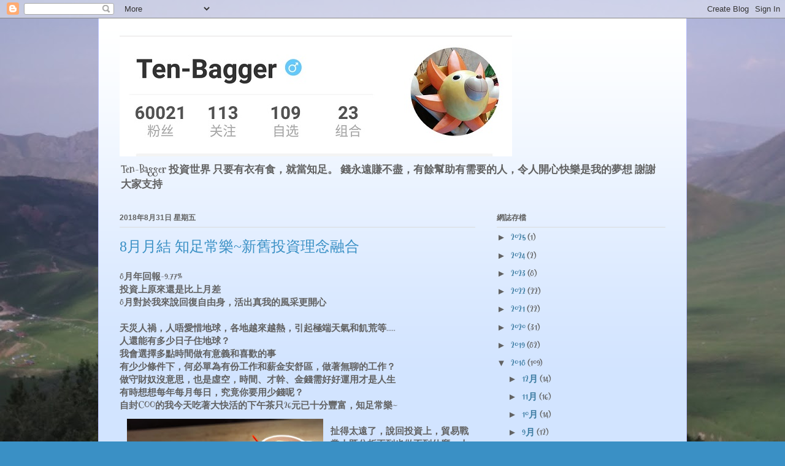

--- FILE ---
content_type: text/html; charset=UTF-8
request_url: https://ten-bagger-hk.blogspot.com/2018/08/
body_size: 28097
content:
<!DOCTYPE html>
<html class='v2' dir='ltr' xmlns='http://www.w3.org/1999/xhtml' xmlns:b='http://www.google.com/2005/gml/b' xmlns:data='http://www.google.com/2005/gml/data' xmlns:expr='http://www.google.com/2005/gml/expr'>
<head>
<link href='https://www.blogger.com/static/v1/widgets/335934321-css_bundle_v2.css' rel='stylesheet' type='text/css'/>
<script async='async' custom-element='amp-auto-ads' src='https://cdn.ampproject.org/v0/amp-auto-ads-0.1.js'>
</script>
<amp-auto-ads data-ad-client='ca-pub-5383106319016460' type='adsense'>
</amp-auto-ads>
<script async='async' src='//pagead2.googlesyndication.com/pagead/js/adsbygoogle.js'></script>
<script>
  (adsbygoogle = window.adsbygoogle || []).push({
    google_ad_client: "ca-pub-5383106319016460",
    enable_page_level_ads: true
  });
</script>
<meta content='YxQPvOyXB0FQ9t8M6mwChA1ljEeamf1y6XeXDw-kuBY' name='google-site-verification'/>
<meta content='width=1100' name='viewport'/>
<meta content='text/html; charset=UTF-8' http-equiv='Content-Type'/>
<meta content='blogger' name='generator'/>
<link href='https://ten-bagger-hk.blogspot.com/favicon.ico' rel='icon' type='image/x-icon'/>
<link href='http://ten-bagger-hk.blogspot.com/2018/08/' rel='canonical'/>
<link rel="alternate" type="application/atom+xml" title="Ten-Bagger 投資世界 - Atom" href="https://ten-bagger-hk.blogspot.com/feeds/posts/default" />
<link rel="alternate" type="application/rss+xml" title="Ten-Bagger 投資世界 - RSS" href="https://ten-bagger-hk.blogspot.com/feeds/posts/default?alt=rss" />
<link rel="service.post" type="application/atom+xml" title="Ten-Bagger 投資世界 - Atom" href="https://www.blogger.com/feeds/4189231587688807681/posts/default" />
<!--Can't find substitution for tag [blog.ieCssRetrofitLinks]-->
<meta content='http://ten-bagger-hk.blogspot.com/2018/08/' property='og:url'/>
<meta content='Ten-Bagger 投資世界' property='og:title'/>
<meta content='Ten-Bagger 投資世界
只要有衣有食，就當知足。
錢永遠賺不盡，有餘幫助有需要的人，令人開心快樂是我的夢想

謝謝大家支持' property='og:description'/>
<title>Ten-Bagger 投資世界: 8月 2018</title>
<style type='text/css'>@font-face{font-family:'Mountains of Christmas';font-style:normal;font-weight:700;font-display:swap;src:url(//fonts.gstatic.com/s/mountainsofchristmas/v24/3y9z6a4zcCnn5X0FDyrKi2ZRUBIy8uxoUo7eBGqJJPxIO7yLeEE.woff2)format('woff2');unicode-range:U+0000-00FF,U+0131,U+0152-0153,U+02BB-02BC,U+02C6,U+02DA,U+02DC,U+0304,U+0308,U+0329,U+2000-206F,U+20AC,U+2122,U+2191,U+2193,U+2212,U+2215,U+FEFF,U+FFFD;}</style>
<style id='page-skin-1' type='text/css'><!--
/*
-----------------------------------------------
Blogger Template Style
Name:     Ethereal
Designer: Jason Morrow
URL:      jasonmorrow.etsy.com
----------------------------------------------- */
/* Content
----------------------------------------------- */
body {
font: normal bold 15px Mountains of Christmas;
color: #626262;
background: #3a90c5 url(//1.bp.blogspot.com/-AUA2FEbNUX8/XBTFPrjwbaI/AAAAAAABAik/92CuSilpVhA9KHz4ARS3_arOa5xwEQ_jQCK4BGAYYCw/s0/IMG_20160819_141409.jpg) no-repeat fixed bottom center;
}
html body .content-outer {
min-width: 0;
max-width: 100%;
width: 100%;
}
a:link {
text-decoration: none;
color: #3b7ba1;
}
a:visited {
text-decoration: none;
color: #444598;
}
a:hover {
text-decoration: underline;
color: #3d74a5;
}
.main-inner {
padding-top: 15px;
}
.body-fauxcolumn-outer {
background: transparent none repeat-x scroll top center;
}
.content-fauxcolumns .fauxcolumn-inner {
background: #d2e4ff url(//www.blogblog.com/1kt/ethereal/white-fade.png) repeat-x scroll top left;
border-left: 1px solid #b9c0ff;
border-right: 1px solid #b9c0ff;
}
/* Flexible Background
----------------------------------------------- */
.content-fauxcolumn-outer .fauxborder-left {
width: 100%;
padding-left: 0;
margin-left: -0;
background-color: transparent;
background-image: none;
background-repeat: no-repeat;
background-position: left top;
}
.content-fauxcolumn-outer .fauxborder-right {
margin-right: -0;
width: 0;
background-color: transparent;
background-image: none;
background-repeat: no-repeat;
background-position: right top;
}
/* Columns
----------------------------------------------- */
.content-inner {
padding: 0;
}
/* Header
----------------------------------------------- */
.header-inner {
padding: 27px 0 3px;
}
.header-inner .section {
margin: 0 35px;
}
.Header h1 {
font: normal normal 60px Times, 'Times New Roman', FreeSerif, serif;
color: #3b7ba1;
}
.Header h1 a {
color: #3b7ba1;
}
.Header .description {
font-size: 115%;
color: #626262;
}
.header-inner .Header .titlewrapper,
.header-inner .Header .descriptionwrapper {
padding-left: 0;
padding-right: 0;
margin-bottom: 0;
}
/* Tabs
----------------------------------------------- */
.tabs-outer {
position: relative;
background: transparent;
}
.tabs-cap-top, .tabs-cap-bottom {
position: absolute;
width: 100%;
}
.tabs-cap-bottom {
bottom: 0;
}
.tabs-inner {
padding: 0;
}
.tabs-inner .section {
margin: 0 35px;
}
*+html body .tabs-inner .widget li {
padding: 1px;
}
.PageList {
border-bottom: 1px solid #c0dcf9;
}
.tabs-inner .widget li.selected a,
.tabs-inner .widget li a:hover {
position: relative;
-moz-border-radius-topleft: 5px;
-moz-border-radius-topright: 5px;
-webkit-border-top-left-radius: 5px;
-webkit-border-top-right-radius: 5px;
-goog-ms-border-top-left-radius: 5px;
-goog-ms-border-top-right-radius: 5px;
border-top-left-radius: 5px;
border-top-right-radius: 5px;
background: #4bbbff none ;
color: #ffffff;
}
.tabs-inner .widget li a {
display: inline-block;
margin: 0;
margin-right: 1px;
padding: .65em 1.5em;
font: normal normal 12px Arial, Tahoma, Helvetica, FreeSans, sans-serif;
color: #626262;
background-color: #c0dcf9;
-moz-border-radius-topleft: 5px;
-moz-border-radius-topright: 5px;
-webkit-border-top-left-radius: 5px;
-webkit-border-top-right-radius: 5px;
-goog-ms-border-top-left-radius: 5px;
-goog-ms-border-top-right-radius: 5px;
border-top-left-radius: 5px;
border-top-right-radius: 5px;
}
/* Headings
----------------------------------------------- */
h2 {
font: normal bold 12px Verdana, Geneva, sans-serif;
color: #626262;
}
/* Widgets
----------------------------------------------- */
.main-inner .column-left-inner {
padding: 0 0 0 20px;
}
.main-inner .column-left-inner .section {
margin-right: 0;
}
.main-inner .column-right-inner {
padding: 0 20px 0 0;
}
.main-inner .column-right-inner .section {
margin-left: 0;
}
.main-inner .section {
padding: 0;
}
.main-inner .widget {
padding: 0 0 15px;
margin: 20px 0;
border-bottom: 1px solid #dadada;
}
.main-inner .widget h2 {
margin: 0;
padding: .6em 0 .5em;
}
.footer-inner .widget h2 {
padding: 0 0 .4em;
}
.main-inner .widget h2 + div, .footer-inner .widget h2 + div {
padding-top: 15px;
}
.main-inner .widget .widget-content {
margin: 0;
padding: 15px 0 0;
}
.main-inner .widget ul, .main-inner .widget #ArchiveList ul.flat {
margin: -15px -15px -15px;
padding: 0;
list-style: none;
}
.main-inner .sidebar .widget h2 {
border-bottom: 1px solid #dadada;
}
.main-inner .widget #ArchiveList {
margin: -15px 0 0;
}
.main-inner .widget ul li, .main-inner .widget #ArchiveList ul.flat li {
padding: .5em 15px;
text-indent: 0;
}
.main-inner .widget #ArchiveList ul li {
padding-top: .25em;
padding-bottom: .25em;
}
.main-inner .widget ul li:first-child, .main-inner .widget #ArchiveList ul.flat li:first-child {
border-top: none;
}
.main-inner .widget ul li:last-child, .main-inner .widget #ArchiveList ul.flat li:last-child {
border-bottom: none;
}
.main-inner .widget .post-body ul {
padding: 0 2.5em;
margin: .5em 0;
list-style: disc;
}
.main-inner .widget .post-body ul li {
padding: 0.25em 0;
margin-bottom: .25em;
color: #626262;
border: none;
}
.footer-inner .widget ul {
padding: 0;
list-style: none;
}
.widget .zippy {
color: #626262;
}
/* Posts
----------------------------------------------- */
.main.section {
margin: 0 20px;
}
body .main-inner .Blog {
padding: 0;
background-color: transparent;
border: none;
}
.main-inner .widget h2.date-header {
border-bottom: 1px solid #dadada;
}
.date-outer {
position: relative;
margin: 15px 0 20px;
}
.date-outer:first-child {
margin-top: 0;
}
.date-posts {
clear: both;
}
.post-outer, .inline-ad {
border-bottom: 1px solid #dadada;
padding: 30px 0;
}
.post-outer {
padding-bottom: 10px;
}
.post-outer:first-child {
padding-top: 0;
border-top: none;
}
.post-outer:last-child, .inline-ad:last-child {
border-bottom: none;
}
.post-body img {
padding: 8px;
}
h3.post-title, h4 {
font: normal normal 24px Times, Times New Roman, serif;
color: #3a90c5;
}
h3.post-title a {
font: normal normal 24px Times, Times New Roman, serif;
color: #3a90c5;
text-decoration: none;
}
h3.post-title a:hover {
color: #3d74a5;
text-decoration: underline;
}
.post-header {
margin: 0 0 1.5em;
}
.post-body {
line-height: 1.4;
}
.post-footer {
margin: 1.5em 0 0;
}
#blog-pager {
padding: 15px;
}
.blog-feeds, .post-feeds {
margin: 1em 0;
text-align: center;
}
.post-outer .comments {
margin-top: 2em;
}
/* Comments
----------------------------------------------- */
.comments .comments-content .icon.blog-author {
background-repeat: no-repeat;
background-image: url([data-uri]);
}
.comments .comments-content .loadmore a {
background: #d2e4ff url(//www.blogblog.com/1kt/ethereal/white-fade.png) repeat-x scroll top left;
}
.comments .comments-content .loadmore a {
border-top: 1px solid #dadada;
border-bottom: 1px solid #dadada;
}
.comments .comment-thread.inline-thread {
background: #d2e4ff url(//www.blogblog.com/1kt/ethereal/white-fade.png) repeat-x scroll top left;
}
.comments .continue {
border-top: 2px solid #dadada;
}
/* Footer
----------------------------------------------- */
.footer-inner {
padding: 30px 0;
overflow: hidden;
}
/* Mobile
----------------------------------------------- */
body.mobile  {
background-size: auto
}
.mobile .body-fauxcolumn-outer {
background: ;
}
.mobile .content-fauxcolumns .fauxcolumn-inner {
opacity: 0.75;
}
.mobile .content-fauxcolumn-outer .fauxborder-right {
margin-right: 0;
}
.mobile-link-button {
background-color: #4bbbff;
}
.mobile-link-button a:link, .mobile-link-button a:visited {
color: #ffffff;
}
.mobile-index-contents {
color: #444444;
}
.mobile .body-fauxcolumn-outer {
background-size: 100% auto;
}
.mobile .mobile-date-outer {
border-bottom: transparent;
}
.mobile .PageList {
border-bottom: none;
}
.mobile .tabs-inner .section {
margin: 0;
}
.mobile .tabs-inner .PageList .widget-content {
background: #4bbbff none;
color: #ffffff;
}
.mobile .tabs-inner .PageList .widget-content .pagelist-arrow {
border-left: 1px solid #ffffff;
}
.mobile .footer-inner {
overflow: visible;
}
body.mobile .AdSense {
margin: 0 -10px;
}

--></style>
<style id='template-skin-1' type='text/css'><!--
body {
min-width: 960px;
}
.content-outer, .content-fauxcolumn-outer, .region-inner {
min-width: 960px;
max-width: 960px;
_width: 960px;
}
.main-inner .columns {
padding-left: 0;
padding-right: 310px;
}
.main-inner .fauxcolumn-center-outer {
left: 0;
right: 310px;
/* IE6 does not respect left and right together */
_width: expression(this.parentNode.offsetWidth -
parseInt("0") -
parseInt("310px") + 'px');
}
.main-inner .fauxcolumn-left-outer {
width: 0;
}
.main-inner .fauxcolumn-right-outer {
width: 310px;
}
.main-inner .column-left-outer {
width: 0;
right: 100%;
margin-left: -0;
}
.main-inner .column-right-outer {
width: 310px;
margin-right: -310px;
}
#layout {
min-width: 0;
}
#layout .content-outer {
min-width: 0;
width: 800px;
}
#layout .region-inner {
min-width: 0;
width: auto;
}
body#layout div.add_widget {
padding: 8px;
}
body#layout div.add_widget a {
margin-left: 32px;
}
--></style>
<style>
    body {background-image:url(\/\/1.bp.blogspot.com\/-AUA2FEbNUX8\/XBTFPrjwbaI\/AAAAAAABAik\/92CuSilpVhA9KHz4ARS3_arOa5xwEQ_jQCK4BGAYYCw\/s0\/IMG_20160819_141409.jpg);}
    
@media (max-width: 200px) { body {background-image:url(\/\/1.bp.blogspot.com\/-AUA2FEbNUX8\/XBTFPrjwbaI\/AAAAAAABAik\/92CuSilpVhA9KHz4ARS3_arOa5xwEQ_jQCK4BGAYYCw\/w200\/IMG_20160819_141409.jpg);}}
@media (max-width: 400px) and (min-width: 201px) { body {background-image:url(\/\/1.bp.blogspot.com\/-AUA2FEbNUX8\/XBTFPrjwbaI\/AAAAAAABAik\/92CuSilpVhA9KHz4ARS3_arOa5xwEQ_jQCK4BGAYYCw\/w400\/IMG_20160819_141409.jpg);}}
@media (max-width: 800px) and (min-width: 401px) { body {background-image:url(\/\/1.bp.blogspot.com\/-AUA2FEbNUX8\/XBTFPrjwbaI\/AAAAAAABAik\/92CuSilpVhA9KHz4ARS3_arOa5xwEQ_jQCK4BGAYYCw\/w800\/IMG_20160819_141409.jpg);}}
@media (max-width: 1200px) and (min-width: 801px) { body {background-image:url(\/\/1.bp.blogspot.com\/-AUA2FEbNUX8\/XBTFPrjwbaI\/AAAAAAABAik\/92CuSilpVhA9KHz4ARS3_arOa5xwEQ_jQCK4BGAYYCw\/w1200\/IMG_20160819_141409.jpg);}}
/* Last tag covers anything over one higher than the previous max-size cap. */
@media (min-width: 1201px) { body {background-image:url(\/\/1.bp.blogspot.com\/-AUA2FEbNUX8\/XBTFPrjwbaI\/AAAAAAABAik\/92CuSilpVhA9KHz4ARS3_arOa5xwEQ_jQCK4BGAYYCw\/w1600\/IMG_20160819_141409.jpg);}}
  </style>
<script type='text/javascript'>
        (function(i,s,o,g,r,a,m){i['GoogleAnalyticsObject']=r;i[r]=i[r]||function(){
        (i[r].q=i[r].q||[]).push(arguments)},i[r].l=1*new Date();a=s.createElement(o),
        m=s.getElementsByTagName(o)[0];a.async=1;a.src=g;m.parentNode.insertBefore(a,m)
        })(window,document,'script','https://www.google-analytics.com/analytics.js','ga');
        ga('create', 'UA-108834350-1', 'auto', 'blogger');
        ga('blogger.send', 'pageview');
      </script>
<link href='https://www.blogger.com/dyn-css/authorization.css?targetBlogID=4189231587688807681&amp;zx=50b0b16f-ece2-488d-921f-c5852dceb7cf' media='none' onload='if(media!=&#39;all&#39;)media=&#39;all&#39;' rel='stylesheet'/><noscript><link href='https://www.blogger.com/dyn-css/authorization.css?targetBlogID=4189231587688807681&amp;zx=50b0b16f-ece2-488d-921f-c5852dceb7cf' rel='stylesheet'/></noscript>
<meta name='google-adsense-platform-account' content='ca-host-pub-1556223355139109'/>
<meta name='google-adsense-platform-domain' content='blogspot.com'/>

</head>
<body class='loading variant-blossoms1Blue'>
<div class='navbar section' id='navbar' name='導覽列'><div class='widget Navbar' data-version='1' id='Navbar1'><script type="text/javascript">
    function setAttributeOnload(object, attribute, val) {
      if(window.addEventListener) {
        window.addEventListener('load',
          function(){ object[attribute] = val; }, false);
      } else {
        window.attachEvent('onload', function(){ object[attribute] = val; });
      }
    }
  </script>
<div id="navbar-iframe-container"></div>
<script type="text/javascript" src="https://apis.google.com/js/platform.js"></script>
<script type="text/javascript">
      gapi.load("gapi.iframes:gapi.iframes.style.bubble", function() {
        if (gapi.iframes && gapi.iframes.getContext) {
          gapi.iframes.getContext().openChild({
              url: 'https://www.blogger.com/navbar/4189231587688807681?origin\x3dhttps://ten-bagger-hk.blogspot.com',
              where: document.getElementById("navbar-iframe-container"),
              id: "navbar-iframe"
          });
        }
      });
    </script><script type="text/javascript">
(function() {
var script = document.createElement('script');
script.type = 'text/javascript';
script.src = '//pagead2.googlesyndication.com/pagead/js/google_top_exp.js';
var head = document.getElementsByTagName('head')[0];
if (head) {
head.appendChild(script);
}})();
</script>
</div></div>
<div class='body-fauxcolumns'>
<div class='fauxcolumn-outer body-fauxcolumn-outer'>
<div class='cap-top'>
<div class='cap-left'></div>
<div class='cap-right'></div>
</div>
<div class='fauxborder-left'>
<div class='fauxborder-right'></div>
<div class='fauxcolumn-inner'>
</div>
</div>
<div class='cap-bottom'>
<div class='cap-left'></div>
<div class='cap-right'></div>
</div>
</div>
</div>
<div class='content'>
<div class='content-fauxcolumns'>
<div class='fauxcolumn-outer content-fauxcolumn-outer'>
<div class='cap-top'>
<div class='cap-left'></div>
<div class='cap-right'></div>
</div>
<div class='fauxborder-left'>
<div class='fauxborder-right'></div>
<div class='fauxcolumn-inner'>
</div>
</div>
<div class='cap-bottom'>
<div class='cap-left'></div>
<div class='cap-right'></div>
</div>
</div>
</div>
<div class='content-outer'>
<div class='content-cap-top cap-top'>
<div class='cap-left'></div>
<div class='cap-right'></div>
</div>
<div class='fauxborder-left content-fauxborder-left'>
<div class='fauxborder-right content-fauxborder-right'></div>
<div class='content-inner'>
<header>
<div class='header-outer'>
<div class='header-cap-top cap-top'>
<div class='cap-left'></div>
<div class='cap-right'></div>
</div>
<div class='fauxborder-left header-fauxborder-left'>
<div class='fauxborder-right header-fauxborder-right'></div>
<div class='region-inner header-inner'>
<div class='header section' id='header' name='標頭'><div class='widget Header' data-version='1' id='Header1'>
<div id='header-inner'>
<a href='https://ten-bagger-hk.blogspot.com/' style='display: block'>
<img alt='Ten-Bagger 投資世界' height='198px; ' id='Header1_headerimg' src='https://blogger.googleusercontent.com/img/b/R29vZ2xl/AVvXsEhfmiNjAD784MxC0ieOKGHAlWFneIqFMGGJkUq9N6cKnI-2Gc0e4XKO_hyphenhyphen4B7NVbut_NM42oj86kyf4EVlx34zlRmBdAQ-ywpU6NAvVrTtu94wraLjs1jbk0QEz3osAuFumvNuZIh92fig/s752/%25E6%259C%25AA%25E5%2591%25BD%25E5%2590%258D.jpg' style='display: block' width='640px; '/>
</a>
<div class='descriptionwrapper'>
<p class='description'><span>Ten-Bagger 投資世界
只要有衣有食&#65292;就當知足&#12290;
錢永遠賺不盡&#65292;有餘幫助有需要的人&#65292;令人開心快樂是我的夢想

謝謝大家支持</span></p>
</div>
</div>
</div></div>
</div>
</div>
<div class='header-cap-bottom cap-bottom'>
<div class='cap-left'></div>
<div class='cap-right'></div>
</div>
</div>
</header>
<div class='tabs-outer'>
<div class='tabs-cap-top cap-top'>
<div class='cap-left'></div>
<div class='cap-right'></div>
</div>
<div class='fauxborder-left tabs-fauxborder-left'>
<div class='fauxborder-right tabs-fauxborder-right'></div>
<div class='region-inner tabs-inner'>
<div class='tabs no-items section' id='crosscol' name='跨欄區'></div>
<div class='tabs no-items section' id='crosscol-overflow' name='Cross-Column 2'></div>
</div>
</div>
<div class='tabs-cap-bottom cap-bottom'>
<div class='cap-left'></div>
<div class='cap-right'></div>
</div>
</div>
<div class='main-outer'>
<div class='main-cap-top cap-top'>
<div class='cap-left'></div>
<div class='cap-right'></div>
</div>
<div class='fauxborder-left main-fauxborder-left'>
<div class='fauxborder-right main-fauxborder-right'></div>
<div class='region-inner main-inner'>
<div class='columns fauxcolumns'>
<div class='fauxcolumn-outer fauxcolumn-center-outer'>
<div class='cap-top'>
<div class='cap-left'></div>
<div class='cap-right'></div>
</div>
<div class='fauxborder-left'>
<div class='fauxborder-right'></div>
<div class='fauxcolumn-inner'>
</div>
</div>
<div class='cap-bottom'>
<div class='cap-left'></div>
<div class='cap-right'></div>
</div>
</div>
<div class='fauxcolumn-outer fauxcolumn-left-outer'>
<div class='cap-top'>
<div class='cap-left'></div>
<div class='cap-right'></div>
</div>
<div class='fauxborder-left'>
<div class='fauxborder-right'></div>
<div class='fauxcolumn-inner'>
</div>
</div>
<div class='cap-bottom'>
<div class='cap-left'></div>
<div class='cap-right'></div>
</div>
</div>
<div class='fauxcolumn-outer fauxcolumn-right-outer'>
<div class='cap-top'>
<div class='cap-left'></div>
<div class='cap-right'></div>
</div>
<div class='fauxborder-left'>
<div class='fauxborder-right'></div>
<div class='fauxcolumn-inner'>
</div>
</div>
<div class='cap-bottom'>
<div class='cap-left'></div>
<div class='cap-right'></div>
</div>
</div>
<!-- corrects IE6 width calculation -->
<div class='columns-inner'>
<div class='column-center-outer'>
<div class='column-center-inner'>
<div class='main section' id='main' name='主版面'><div class='widget Blog' data-version='1' id='Blog1'>
<div class='blog-posts hfeed'>

          <div class="date-outer">
        
<h2 class='date-header'><span>2018年8月31日 星期五</span></h2>

          <div class="date-posts">
        
<div class='post-outer'>
<div class='post hentry uncustomized-post-template' itemprop='blogPost' itemscope='itemscope' itemtype='http://schema.org/BlogPosting'>
<meta content='https://blogger.googleusercontent.com/img/b/R29vZ2xl/AVvXsEhYOVyRjwtlE-JEtrEYd7n4zDCsc1m1-OFOffZbZVEVu91hJPMREDzHfRb5Trm7i5AwHzJc62l3MKVuRAncSXQGJjvuM64OeiyGkop5WZtf0_J1Gu1pJHjtObTXudvV8lRC0u7dhhyphenhyphenmW5s/s320/IMG_20180831_152846.jpg' itemprop='image_url'/>
<meta content='4189231587688807681' itemprop='blogId'/>
<meta content='1511868717902022304' itemprop='postId'/>
<a name='1511868717902022304'></a>
<h3 class='post-title entry-title' itemprop='name'>
<a href='https://ten-bagger-hk.blogspot.com/2018/08/8.html'>8月月結 知足常樂~新舊投資理念融合</a>
</h3>
<div class='post-header'>
<div class='post-header-line-1'></div>
</div>
<div class='post-body entry-content' id='post-body-1511868717902022304' itemprop='description articleBody'>
8月年回報-9.77%<br />
投資上原來還是比上月差<br />
8月對於我來說回復自由身&#65292;活出真我的風采更開心<br />
<br />
天災人禍&#65292;人唔愛惜地球&#65292;各地越來越熱&#65292;引起極端天氣和飢荒等.....<br />
人還能有多少日子住地球&#65311;<br />
我會選擇多點時間做有意義和喜歡的事<br />
有少少條件下&#65292;何必單為有份工作和薪金安舒區&#65292;做著無聊的工作&#65311;<br />
做守財奴沒意思&#65292;也是虛空&#65292;時間&#12289;才幹&#12289;金錢需好好運用才是人生<br />
有時想想每年每月每日&#65292;究竟你要用少錢呢&#65311;<br />
自封COO的我今天吃著大快活的下午茶只26元已十分豐富&#65292;知足常樂~<br />
<table cellpadding="0" cellspacing="0" class="tr-caption-container" style="clear: left; float: left; margin-bottom: 1em; text-align: left;"><tbody>
<tr><td style="text-align: center;"><a href="https://blogger.googleusercontent.com/img/b/R29vZ2xl/AVvXsEhYOVyRjwtlE-JEtrEYd7n4zDCsc1m1-OFOffZbZVEVu91hJPMREDzHfRb5Trm7i5AwHzJc62l3MKVuRAncSXQGJjvuM64OeiyGkop5WZtf0_J1Gu1pJHjtObTXudvV8lRC0u7dhhyphenhyphenmW5s/s1600/IMG_20180831_152846.jpg" imageanchor="1" style="clear: right; margin-bottom: 1em; margin-left: auto; margin-right: auto;"><img border="0" data-original-height="1200" data-original-width="1600" height="240" src="https://blogger.googleusercontent.com/img/b/R29vZ2xl/AVvXsEhYOVyRjwtlE-JEtrEYd7n4zDCsc1m1-OFOffZbZVEVu91hJPMREDzHfRb5Trm7i5AwHzJc62l3MKVuRAncSXQGJjvuM64OeiyGkop5WZtf0_J1Gu1pJHjtObTXudvV8lRC0u7dhhyphenhyphenmW5s/s320/IMG_20180831_152846.jpg" style="cursor: move;" width="320" /></a></td></tr>
<tr><td class="tr-caption" style="text-align: center;">COO之日常</td></tr>
</tbody></table>
<br />
扯得太遠了&#65292;說回投資上&#65292;貿易戰常人既分析不到也做不到什麼&#65292;人民幣出了不少招才穩住但事情沒根本解決...所以國內業務為主公司不少負面影響&#65292;我暫避之&#65292;選股上曾提到點1和2&#65292;今日加第3和4點<br />
<b><span style="color: red;"><br /></span></b>
<b><span style="color: red;">1.將你的錢托付給能信任人管理(品德先行&#65292;能力次之)</span></b><br />
<b><span style="color: red;">2.公司好現金流之餘&#65292;成果會與你分享</span></b><br />
<b><span style="color: red;">3.希望派息率3%以上&#65292;業績派息兼有一定增長</span></b><br />
<b><span style="color: red;">4.等待的機會成本</span></b><br />
<br />
提提第4點是想起如中巴&#12289;金朝陽&#12289;建業&#65292;這些公司班極可能遲早有大事&#65292;但我等小散戶資金有限&#65292;低息率長期低回報(還可能少成交焗坐將資金困住)&#65292;等待的機會成本甚大&#65292;值得麼&#65311;<br />
<br />
8 月我逐漸摸索到門路&#65292;將我新舊投資理念融合&#65292;現時核心持股為恒基地產及長和&#65292;現金流價值投資篇中已詳談&#65292;兩者已佔去投資組合中約70%&#65292;組合中主力長線價息雙收之選&#12290;<br />
<br />
另外恒生銀行&#12289;美麗華&#12289;大快活佔一定部分&#12290;地鐵準備出售<br />
有兩間剩極少倉位的香港電視及小米集團&#65292;兩者出了業績&#65292;簡單說一兩句&#65292;香港電視HKTVmall其實業績不好&#65292;只收入生意增加快&#65292;王維基提到<i>目標是未來兩至三年扭虧為盈&#12290;</i><br />
<i>他又指之前是&#12300;做一單輸一單&#12301;&#65292;但現時每單的成本正在下降&#65292;到5&#12289;6月份平至每日訂單已逾1萬張&#65292;已達&#12300;做一單賺一單&#12301;的水平&#12290;</i>引起無限想像&#65292;引爆股價大升&#65292;可是始終需要兩至三年才收支平衡&#65292;到時盈利究竟如何&#65311;能如阿里亞馬遜般&#65311;等待機會成本和波動太多&#65292;我立場只少量持有&#12290;<br />
<br />
小米市場大唱好業績&#65292;我覺得其實只是一般&#65292;而且業績不易看得懂&#65292;IoT當然有前景&#65292;但這估值和香港電視考慮相似&#12290;<br />
<br />
不過本欄不想大家只跟我號碼去買&#65292;哈哈&#65292;<br />
希望是交流及給大家帶出些理念大家去做功課研究&#65292;<br />
<br />
山窮水盡疑無路&#65292;柳暗花明又一村&#65292;<br />
何必憂心&#65311;大概不會因虧損沒飯開吧<br />
<div>
亦希望大家明白投資和錢只是人生一小部分哦</div>
<br />
謝謝大家支持<br />
只要有衣有食&#65292;就當知足&#12290;<br />
錢永賺不盡&#65292;有餘幫助有需要的人&#65292;<br />
令人開心快樂是我的夢想<br />
文章網站連結<br />
FB https://www.facebook.com/TenBaggerHK/<br />
雪球 https://xueqiu.com/u/8493390925<br />
&nbsp;Blog https://ten-bagger-hk.blogspot.hk <br />
<div class="separator" style="clear: both; text-align: center;">
</div>
<div style='clear: both;'></div>
</div>
<div class='post-footer'>
<div class='post-footer-line post-footer-line-1'>
<span class='post-author vcard'>
發佈者&#65306;
<span class='fn' itemprop='author' itemscope='itemscope' itemtype='http://schema.org/Person'>
<meta content='https://www.blogger.com/profile/09910490591542851852' itemprop='url'/>
<a class='g-profile' href='https://www.blogger.com/profile/09910490591542851852' rel='author' title='author profile'>
<span itemprop='name'>Ten-Bagger</span>
</a>
</span>
</span>
<span class='post-timestamp'>
於
<meta content='http://ten-bagger-hk.blogspot.com/2018/08/8.html' itemprop='url'/>
<a class='timestamp-link' href='https://ten-bagger-hk.blogspot.com/2018/08/8.html' rel='bookmark' title='permanent link'><abbr class='published' itemprop='datePublished' title='2018-08-31T19:08:00+08:00'>晚上7:08</abbr></a>
</span>
<span class='reaction-buttons'>
</span>
<span class='post-comment-link'>
<a class='comment-link' href='https://ten-bagger-hk.blogspot.com/2018/08/8.html#comment-form' onclick=''>
5 則留言:
  </a>
</span>
<span class='post-backlinks post-comment-link'>
</span>
<span class='post-icons'>
<span class='item-control blog-admin pid-106721460'>
<a href='https://www.blogger.com/post-edit.g?blogID=4189231587688807681&postID=1511868717902022304&from=pencil' title='編輯文章'>
<img alt='' class='icon-action' height='18' src='https://resources.blogblog.com/img/icon18_edit_allbkg.gif' width='18'/>
</a>
</span>
</span>
<div class='post-share-buttons goog-inline-block'>
<a class='goog-inline-block share-button sb-email' href='https://www.blogger.com/share-post.g?blogID=4189231587688807681&postID=1511868717902022304&target=email' target='_blank' title='以電子郵件傳送這篇文章'><span class='share-button-link-text'>以電子郵件傳送這篇文章</span></a><a class='goog-inline-block share-button sb-blog' href='https://www.blogger.com/share-post.g?blogID=4189231587688807681&postID=1511868717902022304&target=blog' onclick='window.open(this.href, "_blank", "height=270,width=475"); return false;' target='_blank' title='BlogThis！'><span class='share-button-link-text'>BlogThis&#65281;</span></a><a class='goog-inline-block share-button sb-twitter' href='https://www.blogger.com/share-post.g?blogID=4189231587688807681&postID=1511868717902022304&target=twitter' target='_blank' title='分享至 X'><span class='share-button-link-text'>分享至 X</span></a><a class='goog-inline-block share-button sb-facebook' href='https://www.blogger.com/share-post.g?blogID=4189231587688807681&postID=1511868717902022304&target=facebook' onclick='window.open(this.href, "_blank", "height=430,width=640"); return false;' target='_blank' title='分享至 Facebook'><span class='share-button-link-text'>分享至 Facebook</span></a><a class='goog-inline-block share-button sb-pinterest' href='https://www.blogger.com/share-post.g?blogID=4189231587688807681&postID=1511868717902022304&target=pinterest' target='_blank' title='分享到 Pinterest'><span class='share-button-link-text'>分享到 Pinterest</span></a>
</div>
</div>
<div class='post-footer-line post-footer-line-2'>
<span class='post-labels'>
標籤&#65306;
<a href='https://ten-bagger-hk.blogspot.com/search/label/%E5%A4%A7%E5%BF%AB%E6%B4%BB' rel='tag'>大快活</a>,
<a href='https://ten-bagger-hk.blogspot.com/search/label/%E5%B0%8F%E7%B1%B3%E9%9B%86%E5%9C%98' rel='tag'>小米集團</a>,
<a href='https://ten-bagger-hk.blogspot.com/search/label/%E6%9C%88%E7%B5%90' rel='tag'>月結</a>,
<a href='https://ten-bagger-hk.blogspot.com/search/label/%E9%95%B7%E5%92%8C' rel='tag'>長和</a>,
<a href='https://ten-bagger-hk.blogspot.com/search/label/%E6%80%9D%E8%80%83%E5%83%B9%E5%80%BC%E6%8A%95%E8%B3%87' rel='tag'>思考價值投資</a>,
<a href='https://ten-bagger-hk.blogspot.com/search/label/%E6%81%92%E7%94%9F%E9%8A%80%E8%A1%8C' rel='tag'>恒生銀行</a>,
<a href='https://ten-bagger-hk.blogspot.com/search/label/%E6%81%92%E5%9F%BA%E5%9C%B0%E7%94%A2' rel='tag'>恒基地產</a>,
<a href='https://ten-bagger-hk.blogspot.com/search/label/%E7%BE%8E%E9%BA%97%E8%8F%AF%E9%85%92%E5%BA%97' rel='tag'>美麗華酒店</a>,
<a href='https://ten-bagger-hk.blogspot.com/search/label/%E9%A6%99%E6%B8%AF%E9%9B%BB%E8%A6%96' rel='tag'>香港電視</a>
</span>
</div>
<div class='post-footer-line post-footer-line-3'>
<span class='post-location'>
</span>
</div>
</div>
</div>
</div>

          </div></div>
        

          <div class="date-outer">
        
<h2 class='date-header'><span>2018年8月30日 星期四</span></h2>

          <div class="date-posts">
        
<div class='post-outer'>
<div class='post hentry uncustomized-post-template' itemprop='blogPost' itemscope='itemscope' itemtype='http://schema.org/BlogPosting'>
<meta content='4189231587688807681' itemprop='blogId'/>
<meta content='2066420780382358863' itemprop='postId'/>
<a name='2066420780382358863'></a>
<h3 class='post-title entry-title' itemprop='name'>
<a href='https://ten-bagger-hk.blogspot.com/2018/08/blog-post_30.html'>精神為之一振之業務回顧及展望</a>
</h3>
<div class='post-header'>
<div class='post-header-line-1'></div>
</div>
<div class='post-body entry-content' id='post-body-2066420780382358863' itemprop='description articleBody'>
辭工後&#65292;給自己小小時間休息&#65292;明天才寫月結<br />
也看看大量業績&#65292;看到一間很有趣<br />
有時特別在公司主席引莎士比亞名句&#65292;也有如恒隆主席的長篇大論<br />
但這間....<br />
<b><i><br /></i></b>
<b><i>業務回顧及展望</i></b><br />
<b><i>10年前美國狂印鈔票輸出全世界&#12290;現在美國與全世界為敵&#65292;要將輸出的美金&#65288;於今年</i></b><br />
<b><i>第一季度新興市場的美金債已逼近3.7萬億&#65289;和遷出美國的供應鏈搬師回朝&#65292;整冧別國</i></b><br />
<b><i>的資產市場和全球供應鏈佈局&#12290;所以美國的敵人特別多&#65292;幸好川普沒有毛澤東的智</i></b><br />
<b><i>慧&#65292;拉一個打一個&#65292;佢係打晒全世界&#12290;但要消滅美國這個霸主不容易&#65292;歷史上要踢走</i></b><br />
<b><i>大佬&#65292;都是要冒上先被大佬打死的風險&#65292;但中國足智多謀&#65292;鄧小平說&#65306;要摸著石頭過</i></b><br />
<b><i>河&#65292;江澤民說&#65306;要悶聲發大財&#65292;韓信更忍跨下之辱&#12290;但造就了一個又一個&#12300;奇世&#12301;&#12290;今</i></b><br />
<b><i>天美國把貿易戰打得翻天&#65292;不過以川普的智慧&#65292;要整冧中國的模式&#65292;也不是係借火這</i></b><br />
<b><i>麼容易&#12290;只是大戰在即&#65292;有危就有機&#12290;所以本集團的既定方針不變&#65292;雖然部分項目正</i></b><br />
<b><i>等待政府的新規劃而延誤&#65292;但令股東盈利始終是本集團的目標&#12290;</i></b><br />
<br />
大家估到嗎<br />
<br />
謝謝大家支持

只要有衣有食&#65292;就當知足&#12290;<br />
錢永賺不盡&#65292;有餘幫助有需要的人&#65292;<br />
令人開心快樂是我的夢想<br />
文章網站連結<br />
&nbsp;FB https://www.facebook.com/TenBaggerHK/<br />
&nbsp;雪球 https://xueqiu.com/u/8493390925<br />
&nbsp;Blog https://ten-bagger-hk.blogspot.hk 
<div style='clear: both;'></div>
</div>
<div class='post-footer'>
<div class='post-footer-line post-footer-line-1'>
<span class='post-author vcard'>
發佈者&#65306;
<span class='fn' itemprop='author' itemscope='itemscope' itemtype='http://schema.org/Person'>
<meta content='https://www.blogger.com/profile/09910490591542851852' itemprop='url'/>
<a class='g-profile' href='https://www.blogger.com/profile/09910490591542851852' rel='author' title='author profile'>
<span itemprop='name'>Ten-Bagger</span>
</a>
</span>
</span>
<span class='post-timestamp'>
於
<meta content='http://ten-bagger-hk.blogspot.com/2018/08/blog-post_30.html' itemprop='url'/>
<a class='timestamp-link' href='https://ten-bagger-hk.blogspot.com/2018/08/blog-post_30.html' rel='bookmark' title='permanent link'><abbr class='published' itemprop='datePublished' title='2018-08-30T09:00:00+08:00'>上午9:00</abbr></a>
</span>
<span class='reaction-buttons'>
</span>
<span class='post-comment-link'>
<a class='comment-link' href='https://ten-bagger-hk.blogspot.com/2018/08/blog-post_30.html#comment-form' onclick=''>
7 則留言:
  </a>
</span>
<span class='post-backlinks post-comment-link'>
</span>
<span class='post-icons'>
<span class='item-control blog-admin pid-106721460'>
<a href='https://www.blogger.com/post-edit.g?blogID=4189231587688807681&postID=2066420780382358863&from=pencil' title='編輯文章'>
<img alt='' class='icon-action' height='18' src='https://resources.blogblog.com/img/icon18_edit_allbkg.gif' width='18'/>
</a>
</span>
</span>
<div class='post-share-buttons goog-inline-block'>
<a class='goog-inline-block share-button sb-email' href='https://www.blogger.com/share-post.g?blogID=4189231587688807681&postID=2066420780382358863&target=email' target='_blank' title='以電子郵件傳送這篇文章'><span class='share-button-link-text'>以電子郵件傳送這篇文章</span></a><a class='goog-inline-block share-button sb-blog' href='https://www.blogger.com/share-post.g?blogID=4189231587688807681&postID=2066420780382358863&target=blog' onclick='window.open(this.href, "_blank", "height=270,width=475"); return false;' target='_blank' title='BlogThis！'><span class='share-button-link-text'>BlogThis&#65281;</span></a><a class='goog-inline-block share-button sb-twitter' href='https://www.blogger.com/share-post.g?blogID=4189231587688807681&postID=2066420780382358863&target=twitter' target='_blank' title='分享至 X'><span class='share-button-link-text'>分享至 X</span></a><a class='goog-inline-block share-button sb-facebook' href='https://www.blogger.com/share-post.g?blogID=4189231587688807681&postID=2066420780382358863&target=facebook' onclick='window.open(this.href, "_blank", "height=430,width=640"); return false;' target='_blank' title='分享至 Facebook'><span class='share-button-link-text'>分享至 Facebook</span></a><a class='goog-inline-block share-button sb-pinterest' href='https://www.blogger.com/share-post.g?blogID=4189231587688807681&postID=2066420780382358863&target=pinterest' target='_blank' title='分享到 Pinterest'><span class='share-button-link-text'>分享到 Pinterest</span></a>
</div>
</div>
<div class='post-footer-line post-footer-line-2'>
<span class='post-labels'>
標籤&#65306;
<a href='https://ten-bagger-hk.blogspot.com/search/label/%E9%9B%9C%E8%AB%87' rel='tag'>雜談</a>
</span>
</div>
<div class='post-footer-line post-footer-line-3'>
<span class='post-location'>
</span>
</div>
</div>
</div>
</div>

          </div></div>
        

          <div class="date-outer">
        
<h2 class='date-header'><span>2018年8月27日 星期一</span></h2>

          <div class="date-posts">
        
<div class='post-outer'>
<div class='post hentry uncustomized-post-template' itemprop='blogPost' itemscope='itemscope' itemtype='http://schema.org/BlogPosting'>
<meta content='https://blogger.googleusercontent.com/img/b/R29vZ2xl/AVvXsEh3KX0OlektK-jiPSgUul9OTT2b7HkX6-rlUZheArPYnJkN9lScMP1sGtOtEShaYFeNju1p_17yC6yax4srMp1vDG5HuYKweu_kcERV_ldcET2qjmKeof0iw-4LWlqIo12L-5d4fOnEKZE/s400/InkedIMG_20180825_070016_HHT_LI.jpg' itemprop='image_url'/>
<meta content='4189231587688807681' itemprop='blogId'/>
<meta content='179176582979642416' itemprop='postId'/>
<a name='179176582979642416'></a>
<h3 class='post-title entry-title' itemprop='name'>
<a href='https://ten-bagger-hk.blogspot.com/2018/08/18.html'>準備出售持有第一次買而近18年的股票...</a>
</h3>
<div class='post-header'>
<div class='post-header-line-1'></div>
</div>
<div class='post-body entry-content' id='post-body-179176582979642416' itemprop='description articleBody'>
人行出手&#65292;看來穩住短期市況&#65292;不過根本問題未解決...<br />
手上持股業績後&#12289;分析後&#12289;將持股調動至更集中於1&#12289;12&#12289;其他有11&#12289;71&#12289;52&#12289;少量1137&#65292;<br />
月尾有時間再分享上面這兩事&#12290;<br />
<br />
趁尚在中環上班&#65292;將手上的港鐵公司碎股一疊拿了去入倉&#65292;好像數銀紙般&#65292;哈<br />
其實股數不多的&#65292;只因我早年多以股代息及當年送的紅股&#12290;因是我第一次投資的股票&#65292;所以剩下2張共9股留為記念&#65292;哈哈&#65292;下面那張還是2001仍是叫港鐵時&#65292;當日看好其實預計到運輸+地產霸權&#65292;當日地鐵25/9/2000正式招股上市&#65292;招股價 8 元至 9.38 元&#65292;市盈率 11 至 13 倍&#12290; 香港身份證持有人可獲 5.25% 折扣&#65292;持有滿一年 20 股可獲贈 1 紅股&#65292;持有 2 年則 15 送 1 紅股&#12290; 最後定價 $9.38&#65292;實際香港身份證持有人是8.88&#65292;5/10/2000上市&#12290;<br />
<br />
這公司股價確沒令人失望&#65292;多年收息及股價回報不算好好&#65292;但太不太差吧&#65292;後來更兩鐵合併&#65292;更確立霸者地位&#12290;<br />
<br />
不過這獨立王國漸漸走下坡&#65292;事故越來越多&#65292;看到管理層看到馬時亨'負責任'的回應咀臉&#65292;很難令人安心持有&#12290;可能是成王國後的問題吧&#65292;恐怕股價慢慢跟著沉降...所以雖然持股不多都趁現在賣了<br />
<br />
<b><span style="color: red;">近來小整合</span></b><br />
<b><span style="color: red;">1.將你的錢托付給能信任人管理(品德先行&#65292;能力次之)</span></b><br />
<b><span style="color: red;">2.公司好現金流之餘&#65292;成果會與你分享嗎</span></b><br />
<br />
(想起從前持有的中巴&#12289;金朝陽&#12289;建業...資產豐厚&#12289;甚至出售了....但若不派息與你又何干&#65311;)<br />
<br />
你持股是這兩樣是如何&#65311;<br />
能符合這兩樣&#65292;我認為值得投資港股公司真的不多&#65292;所以我會分散集中持股法<br />
<div class="separator" style="clear: both; text-align: center;">
<br /></div>
<div class="separator" style="clear: both; text-align: center;">
<br /></div>
<div class="separator" style="clear: both; text-align: center;">
<a href="https://blogger.googleusercontent.com/img/b/R29vZ2xl/AVvXsEh3KX0OlektK-jiPSgUul9OTT2b7HkX6-rlUZheArPYnJkN9lScMP1sGtOtEShaYFeNju1p_17yC6yax4srMp1vDG5HuYKweu_kcERV_ldcET2qjmKeof0iw-4LWlqIo12L-5d4fOnEKZE/s1600/InkedIMG_20180825_070016_HHT_LI.jpg" imageanchor="1" style="clear: left; float: left; margin-bottom: 1em; margin-right: 1em;"><img border="0" data-original-height="899" data-original-width="1600" height="223" src="https://blogger.googleusercontent.com/img/b/R29vZ2xl/AVvXsEh3KX0OlektK-jiPSgUul9OTT2b7HkX6-rlUZheArPYnJkN9lScMP1sGtOtEShaYFeNju1p_17yC6yax4srMp1vDG5HuYKweu_kcERV_ldcET2qjmKeof0iw-4LWlqIo12L-5d4fOnEKZE/s400/InkedIMG_20180825_070016_HHT_LI.jpg" width="400" /></a></div>
謝謝大家支持<br />
只要有衣有食&#65292;就當知足&#12290;<br />
錢永賺不盡&#65292;有餘幫助有需要的人&#65292;<br />
令人開心快樂是我的夢想<br />
文章網站連結<br />
&nbsp;FB https://www.facebook.com/TenBaggerHK/<br />
&nbsp;雪球 https://xueqiu.com/u/8493390925<br />
&nbsp;Blog https://ten-bagger-hk.blogspot.hk 
<div style='clear: both;'></div>
</div>
<div class='post-footer'>
<div class='post-footer-line post-footer-line-1'>
<span class='post-author vcard'>
發佈者&#65306;
<span class='fn' itemprop='author' itemscope='itemscope' itemtype='http://schema.org/Person'>
<meta content='https://www.blogger.com/profile/09910490591542851852' itemprop='url'/>
<a class='g-profile' href='https://www.blogger.com/profile/09910490591542851852' rel='author' title='author profile'>
<span itemprop='name'>Ten-Bagger</span>
</a>
</span>
</span>
<span class='post-timestamp'>
於
<meta content='http://ten-bagger-hk.blogspot.com/2018/08/18.html' itemprop='url'/>
<a class='timestamp-link' href='https://ten-bagger-hk.blogspot.com/2018/08/18.html' rel='bookmark' title='permanent link'><abbr class='published' itemprop='datePublished' title='2018-08-27T12:41:00+08:00'>中午12:41</abbr></a>
</span>
<span class='reaction-buttons'>
</span>
<span class='post-comment-link'>
<a class='comment-link' href='https://ten-bagger-hk.blogspot.com/2018/08/18.html#comment-form' onclick=''>
11 則留言:
  </a>
</span>
<span class='post-backlinks post-comment-link'>
</span>
<span class='post-icons'>
<span class='item-control blog-admin pid-106721460'>
<a href='https://www.blogger.com/post-edit.g?blogID=4189231587688807681&postID=179176582979642416&from=pencil' title='編輯文章'>
<img alt='' class='icon-action' height='18' src='https://resources.blogblog.com/img/icon18_edit_allbkg.gif' width='18'/>
</a>
</span>
</span>
<div class='post-share-buttons goog-inline-block'>
<a class='goog-inline-block share-button sb-email' href='https://www.blogger.com/share-post.g?blogID=4189231587688807681&postID=179176582979642416&target=email' target='_blank' title='以電子郵件傳送這篇文章'><span class='share-button-link-text'>以電子郵件傳送這篇文章</span></a><a class='goog-inline-block share-button sb-blog' href='https://www.blogger.com/share-post.g?blogID=4189231587688807681&postID=179176582979642416&target=blog' onclick='window.open(this.href, "_blank", "height=270,width=475"); return false;' target='_blank' title='BlogThis！'><span class='share-button-link-text'>BlogThis&#65281;</span></a><a class='goog-inline-block share-button sb-twitter' href='https://www.blogger.com/share-post.g?blogID=4189231587688807681&postID=179176582979642416&target=twitter' target='_blank' title='分享至 X'><span class='share-button-link-text'>分享至 X</span></a><a class='goog-inline-block share-button sb-facebook' href='https://www.blogger.com/share-post.g?blogID=4189231587688807681&postID=179176582979642416&target=facebook' onclick='window.open(this.href, "_blank", "height=430,width=640"); return false;' target='_blank' title='分享至 Facebook'><span class='share-button-link-text'>分享至 Facebook</span></a><a class='goog-inline-block share-button sb-pinterest' href='https://www.blogger.com/share-post.g?blogID=4189231587688807681&postID=179176582979642416&target=pinterest' target='_blank' title='分享到 Pinterest'><span class='share-button-link-text'>分享到 Pinterest</span></a>
</div>
</div>
<div class='post-footer-line post-footer-line-2'>
<span class='post-labels'>
標籤&#65306;
<a href='https://ten-bagger-hk.blogspot.com/search/label/%E6%80%9D%E8%80%83%E5%83%B9%E5%80%BC%E6%8A%95%E8%B3%87' rel='tag'>思考價值投資</a>,
<a href='https://ten-bagger-hk.blogspot.com/search/label/%E6%B8%AF%E9%90%B5' rel='tag'>港鐵</a>
</span>
</div>
<div class='post-footer-line post-footer-line-3'>
<span class='post-location'>
</span>
</div>
</div>
</div>
</div>

          </div></div>
        

          <div class="date-outer">
        
<h2 class='date-header'><span>2018年8月22日 星期三</span></h2>

          <div class="date-posts">
        
<div class='post-outer'>
<div class='post hentry uncustomized-post-template' itemprop='blogPost' itemscope='itemscope' itemtype='http://schema.org/BlogPosting'>
<meta content='4189231587688807681' itemprop='blogId'/>
<meta content='5007990242851343401' itemprop='postId'/>
<a name='5007990242851343401'></a>
<h3 class='post-title entry-title' itemprop='name'>
<a href='https://ten-bagger-hk.blogspot.com/2018/08/blog-post_41.html'>藥明生物</a>
</h3>
<div class='post-header'>
<div class='post-header-line-1'></div>
</div>
<div class='post-body entry-content' id='post-body-5007990242851343401' itemprop='description articleBody'>
忘了說藥明生物業績&#65292;<br />
業績其實我比想像差了一點&#12290;<br />
<br />
不過國內藥業股來說是較好一個&#65292;<br />
亦是我較注意一間&#65292;<br />
公司策略定位亦不錯&#65292;<br />
未來數年增長快行業空間大<br />
<br />
只是內地假藥假疫苗事件令人傷心&#65292;<br />
也難令投資人安心&#65292;<br />
而且公司因估值高和行業消息&#65292;股價波動太大...<br />
暫時不再持有了<br />
<br />
謝謝大家支持

只要有衣有食&#65292;就當知足&#12290;
錢永賺不盡&#65292;有餘幫助有需要的人&#65292;
令人開心快樂是我的夢想<br />
文章網站連結<br />
FB https://www.facebook.com/TenBaggerHK/ 
雪球 https://xueqiu.com/u/8493390925 
Blog https://ten-bagger-hk.blogspot.hk
<div style='clear: both;'></div>
</div>
<div class='post-footer'>
<div class='post-footer-line post-footer-line-1'>
<span class='post-author vcard'>
發佈者&#65306;
<span class='fn' itemprop='author' itemscope='itemscope' itemtype='http://schema.org/Person'>
<meta content='https://www.blogger.com/profile/09910490591542851852' itemprop='url'/>
<a class='g-profile' href='https://www.blogger.com/profile/09910490591542851852' rel='author' title='author profile'>
<span itemprop='name'>Ten-Bagger</span>
</a>
</span>
</span>
<span class='post-timestamp'>
於
<meta content='http://ten-bagger-hk.blogspot.com/2018/08/blog-post_41.html' itemprop='url'/>
<a class='timestamp-link' href='https://ten-bagger-hk.blogspot.com/2018/08/blog-post_41.html' rel='bookmark' title='permanent link'><abbr class='published' itemprop='datePublished' title='2018-08-22T21:36:00+08:00'>晚上9:36</abbr></a>
</span>
<span class='reaction-buttons'>
</span>
<span class='post-comment-link'>
<a class='comment-link' href='https://ten-bagger-hk.blogspot.com/2018/08/blog-post_41.html#comment-form' onclick=''>
沒有留言:
  </a>
</span>
<span class='post-backlinks post-comment-link'>
</span>
<span class='post-icons'>
<span class='item-control blog-admin pid-106721460'>
<a href='https://www.blogger.com/post-edit.g?blogID=4189231587688807681&postID=5007990242851343401&from=pencil' title='編輯文章'>
<img alt='' class='icon-action' height='18' src='https://resources.blogblog.com/img/icon18_edit_allbkg.gif' width='18'/>
</a>
</span>
</span>
<div class='post-share-buttons goog-inline-block'>
<a class='goog-inline-block share-button sb-email' href='https://www.blogger.com/share-post.g?blogID=4189231587688807681&postID=5007990242851343401&target=email' target='_blank' title='以電子郵件傳送這篇文章'><span class='share-button-link-text'>以電子郵件傳送這篇文章</span></a><a class='goog-inline-block share-button sb-blog' href='https://www.blogger.com/share-post.g?blogID=4189231587688807681&postID=5007990242851343401&target=blog' onclick='window.open(this.href, "_blank", "height=270,width=475"); return false;' target='_blank' title='BlogThis！'><span class='share-button-link-text'>BlogThis&#65281;</span></a><a class='goog-inline-block share-button sb-twitter' href='https://www.blogger.com/share-post.g?blogID=4189231587688807681&postID=5007990242851343401&target=twitter' target='_blank' title='分享至 X'><span class='share-button-link-text'>分享至 X</span></a><a class='goog-inline-block share-button sb-facebook' href='https://www.blogger.com/share-post.g?blogID=4189231587688807681&postID=5007990242851343401&target=facebook' onclick='window.open(this.href, "_blank", "height=430,width=640"); return false;' target='_blank' title='分享至 Facebook'><span class='share-button-link-text'>分享至 Facebook</span></a><a class='goog-inline-block share-button sb-pinterest' href='https://www.blogger.com/share-post.g?blogID=4189231587688807681&postID=5007990242851343401&target=pinterest' target='_blank' title='分享到 Pinterest'><span class='share-button-link-text'>分享到 Pinterest</span></a>
</div>
</div>
<div class='post-footer-line post-footer-line-2'>
<span class='post-labels'>
標籤&#65306;
<a href='https://ten-bagger-hk.blogspot.com/search/label/%E8%97%A5%E6%98%8E%E7%94%9F%E7%89%A9' rel='tag'>藥明生物</a>
</span>
</div>
<div class='post-footer-line post-footer-line-3'>
<span class='post-location'>
</span>
</div>
</div>
</div>
</div>

          </div></div>
        

          <div class="date-outer">
        
<h2 class='date-header'><span>2018年8月21日 星期二</span></h2>

          <div class="date-posts">
        
<div class='post-outer'>
<div class='post hentry uncustomized-post-template' itemprop='blogPost' itemscope='itemscope' itemtype='http://schema.org/BlogPosting'>
<meta content='4189231587688807681' itemprop='blogId'/>
<meta content='1947359529398226636' itemprop='postId'/>
<a name='1947359529398226636'></a>
<h3 class='post-title entry-title' itemprop='name'>
<a href='https://ten-bagger-hk.blogspot.com/2018/08/blog-post_21.html'>恒基系業績淺談 前奏</a>
</h3>
<div class='post-header'>
<div class='post-header-line-1'></div>
</div>
<div class='post-body entry-content' id='post-body-1947359529398226636' itemprop='description articleBody'>
恒基系旗下公司陸續公佈業績&#65292;就在恒基地產業績前談談他們先熱身吧<br />
<br />
恒基發展不是我杯茶就不詳談<br />
<br />
香港小輪今天(21/8)收8.7元&#65292;31億市值<br />
現金也不少61億資產&#65292;21.2億投資物業&#65292;18.49億現金<br />
其他金融資產3.6億...<br />
<br />
近期動向於2018年6月&#65292;集團成功以10.29億元投得市區重建局於深水埗通州街/桂林街重建項目之合約&#65292;2022年底完成&#65292;另外帝國發展香港有限公司各佔半權益的屯門第48區青山公路&#8211;青山灣段的項目就於2022年初建成&#12290;<br />
<br />
看也似不錯&#65292;公司定位是中小型發展商&#65292;現金會較多用於發展項目&#65292;<br />
出租物業質素一般&#65292;收入不穩定&#65292;派息多只能保持或微加&#65292;到2022年才收成&#65292;<br />
一般項目完成才有特別息&#65292;所以也不算我杯茶&#65292;除非股價再低一段<br />
<br />
美麗華酒店前文已略談&#65292;<br />
https://ten-bagger-hk.blogspot.com/2018/08/blog-post_19.html<br />
公司著重穩定收益上面&#65292;出租旗艦當然是美麗華廣場&#65292;<br />
酒店則有The Mira Hong Kong及問月酒店&#65292;<br />
尚有美麗華旅遊&#12289;餐飲等...<br />
業績出後連升2天(當然和我文章無關&#65292;哈哈)<br />
今天(21/8)收14.82元&#65292;現時102.4億市值&#65292;<br />
約145億投資物業(連自用和酒店就更多和值錢)&#65292;47.5億現金&#65292;半年4.5億租金&#65292;<br />
半年間多了13億現金&#65292;真不簡單...<br />
<br />
派息只多1仙&#65292;可能是因紅利認股權證換股&#65292;令發行股數由2017年5.77億股&#65292;大增至現在6.9億股而且集中於2018-01-22&#65292;換了62,381,877股&#12290;所以實際派息金額也由1.42增加至1.65億<br />
<br />
暫時只是穩定收息公司&#65292;公司大量現金會派發&#65311;重組&#65311;有大計劃&#65311;<br />
利申:佔組合6.6%<br />
<br />
中華煤氣&#65292;已寫了前文<br />
https://ten-bagger-hk.blogspot.com/2018/07/blog-post_26.html<br />
旗下港華燃氣溢利增長10%&#65292;<br />
表面上只增長7.1%&#65292;不多&#65292;香港煤氣飽和增長慢<br />
內地燃氣銷售量繼續穩定增長&#65292;新興環保能源業務進展不錯&#65292;<br />
只是估值不便宜&#65292;短期難寄厚望<br />
利申:佔組合7%<br />
<br />
重頭戲是星期四的恒基地產...<br />
先一句若買煤氣不如直接買恒基地產吧<br />
<br />
謝謝大家支持

只要有衣有食&#65292;就當知足&#12290;<br />
錢永賺不盡&#65292;有餘幫助有需要的人&#65292;<br />
令人開心快樂是我的夢想<br />
文章網站連結<br />
FB https://www.facebook.com/TenBaggerHK/<br />
雪球 https://xueqiu.com/u/8493390925<br />
&nbsp;Blog https://ten-bagger-hk.blogspot.hk 
<div style='clear: both;'></div>
</div>
<div class='post-footer'>
<div class='post-footer-line post-footer-line-1'>
<span class='post-author vcard'>
發佈者&#65306;
<span class='fn' itemprop='author' itemscope='itemscope' itemtype='http://schema.org/Person'>
<meta content='https://www.blogger.com/profile/09910490591542851852' itemprop='url'/>
<a class='g-profile' href='https://www.blogger.com/profile/09910490591542851852' rel='author' title='author profile'>
<span itemprop='name'>Ten-Bagger</span>
</a>
</span>
</span>
<span class='post-timestamp'>
於
<meta content='http://ten-bagger-hk.blogspot.com/2018/08/blog-post_21.html' itemprop='url'/>
<a class='timestamp-link' href='https://ten-bagger-hk.blogspot.com/2018/08/blog-post_21.html' rel='bookmark' title='permanent link'><abbr class='published' itemprop='datePublished' title='2018-08-21T22:17:00+08:00'>晚上10:17</abbr></a>
</span>
<span class='reaction-buttons'>
</span>
<span class='post-comment-link'>
<a class='comment-link' href='https://ten-bagger-hk.blogspot.com/2018/08/blog-post_21.html#comment-form' onclick=''>
5 則留言:
  </a>
</span>
<span class='post-backlinks post-comment-link'>
</span>
<span class='post-icons'>
<span class='item-control blog-admin pid-106721460'>
<a href='https://www.blogger.com/post-edit.g?blogID=4189231587688807681&postID=1947359529398226636&from=pencil' title='編輯文章'>
<img alt='' class='icon-action' height='18' src='https://resources.blogblog.com/img/icon18_edit_allbkg.gif' width='18'/>
</a>
</span>
</span>
<div class='post-share-buttons goog-inline-block'>
<a class='goog-inline-block share-button sb-email' href='https://www.blogger.com/share-post.g?blogID=4189231587688807681&postID=1947359529398226636&target=email' target='_blank' title='以電子郵件傳送這篇文章'><span class='share-button-link-text'>以電子郵件傳送這篇文章</span></a><a class='goog-inline-block share-button sb-blog' href='https://www.blogger.com/share-post.g?blogID=4189231587688807681&postID=1947359529398226636&target=blog' onclick='window.open(this.href, "_blank", "height=270,width=475"); return false;' target='_blank' title='BlogThis！'><span class='share-button-link-text'>BlogThis&#65281;</span></a><a class='goog-inline-block share-button sb-twitter' href='https://www.blogger.com/share-post.g?blogID=4189231587688807681&postID=1947359529398226636&target=twitter' target='_blank' title='分享至 X'><span class='share-button-link-text'>分享至 X</span></a><a class='goog-inline-block share-button sb-facebook' href='https://www.blogger.com/share-post.g?blogID=4189231587688807681&postID=1947359529398226636&target=facebook' onclick='window.open(this.href, "_blank", "height=430,width=640"); return false;' target='_blank' title='分享至 Facebook'><span class='share-button-link-text'>分享至 Facebook</span></a><a class='goog-inline-block share-button sb-pinterest' href='https://www.blogger.com/share-post.g?blogID=4189231587688807681&postID=1947359529398226636&target=pinterest' target='_blank' title='分享到 Pinterest'><span class='share-button-link-text'>分享到 Pinterest</span></a>
</div>
</div>
<div class='post-footer-line post-footer-line-2'>
<span class='post-labels'>
標籤&#65306;
<a href='https://ten-bagger-hk.blogspot.com/search/label/%E4%B8%AD%E8%8F%AF%E7%85%A4%E6%B0%A3' rel='tag'>中華煤氣</a>,
<a href='https://ten-bagger-hk.blogspot.com/search/label/%E7%BE%8E%E9%BA%97%E8%8F%AF%E9%85%92%E5%BA%97' rel='tag'>美麗華酒店</a>,
<a href='https://ten-bagger-hk.blogspot.com/search/label/%E9%A6%99%E6%B8%AF%E5%B0%8F%E8%BC%AA' rel='tag'>香港小輪</a>
</span>
</div>
<div class='post-footer-line post-footer-line-3'>
<span class='post-location'>
</span>
</div>
</div>
</div>
</div>

          </div></div>
        

          <div class="date-outer">
        
<h2 class='date-header'><span>2018年8月19日 星期日</span></h2>

          <div class="date-posts">
        
<div class='post-outer'>
<div class='post hentry uncustomized-post-template' itemprop='blogPost' itemscope='itemscope' itemtype='http://schema.org/BlogPosting'>
<meta content='4189231587688807681' itemprop='blogId'/>
<meta content='251714173234960728' itemprop='postId'/>
<a name='251714173234960728'></a>
<h3 class='post-title entry-title' itemprop='name'>
<a href='https://ten-bagger-hk.blogspot.com/2018/08/blog-post_19.html'>今星期的任務&#65292;略談美麗華</a>
</h3>
<div class='post-header'>
<div class='post-header-line-1'></div>
</div>
<div class='post-body entry-content' id='post-body-251714173234960728' itemprop='description articleBody'>
<div dir="ltr">
今星期會有三個持有股票公佈業績&#65292;較重視當然是恒基地產及中華煤氣&#12290;還有仍會留意藥明...</div>
<div dir="ltr">
剛剛看過香港小輪及美麗華業績繼續穩中有進&#65292;美麗華其實中小型股真是寶藏&#65292;簡單說粗粗幾句&#65292;市值100億公司&#65292;約145億投資物業(連自用和酒店就更多和值錢)&#65292;47.5億現金&#65292;資產厚現金多&#65292;半年4.5億租金&#65292;也是一穩定收息公司&#65292;不過大升看大股東動向...反過來說恒基系真多寶</div>
<div dir="ltr">
暫時人民幣在貿戰談判再開時回穩&#65292;大市也許短暫向好&#65292;但是不要抱太大期望吧&#12290;</div>
<div dir="ltr">
不要太高倉位&#65292;多留現金&#65292;也可留意美股(但我想睡覺和不想看英文&#65292;哈)</div>
<div dir="ltr">
謝謝大家支持</div>
<div style='clear: both;'></div>
</div>
<div class='post-footer'>
<div class='post-footer-line post-footer-line-1'>
<span class='post-author vcard'>
發佈者&#65306;
<span class='fn' itemprop='author' itemscope='itemscope' itemtype='http://schema.org/Person'>
<meta content='https://www.blogger.com/profile/09910490591542851852' itemprop='url'/>
<a class='g-profile' href='https://www.blogger.com/profile/09910490591542851852' rel='author' title='author profile'>
<span itemprop='name'>Ten-Bagger</span>
</a>
</span>
</span>
<span class='post-timestamp'>
於
<meta content='http://ten-bagger-hk.blogspot.com/2018/08/blog-post_19.html' itemprop='url'/>
<a class='timestamp-link' href='https://ten-bagger-hk.blogspot.com/2018/08/blog-post_19.html' rel='bookmark' title='permanent link'><abbr class='published' itemprop='datePublished' title='2018-08-19T19:24:00+08:00'>晚上7:24</abbr></a>
</span>
<span class='reaction-buttons'>
</span>
<span class='post-comment-link'>
<a class='comment-link' href='https://ten-bagger-hk.blogspot.com/2018/08/blog-post_19.html#comment-form' onclick=''>
2 則留言:
  </a>
</span>
<span class='post-backlinks post-comment-link'>
</span>
<span class='post-icons'>
<span class='item-control blog-admin pid-106721460'>
<a href='https://www.blogger.com/post-edit.g?blogID=4189231587688807681&postID=251714173234960728&from=pencil' title='編輯文章'>
<img alt='' class='icon-action' height='18' src='https://resources.blogblog.com/img/icon18_edit_allbkg.gif' width='18'/>
</a>
</span>
</span>
<div class='post-share-buttons goog-inline-block'>
<a class='goog-inline-block share-button sb-email' href='https://www.blogger.com/share-post.g?blogID=4189231587688807681&postID=251714173234960728&target=email' target='_blank' title='以電子郵件傳送這篇文章'><span class='share-button-link-text'>以電子郵件傳送這篇文章</span></a><a class='goog-inline-block share-button sb-blog' href='https://www.blogger.com/share-post.g?blogID=4189231587688807681&postID=251714173234960728&target=blog' onclick='window.open(this.href, "_blank", "height=270,width=475"); return false;' target='_blank' title='BlogThis！'><span class='share-button-link-text'>BlogThis&#65281;</span></a><a class='goog-inline-block share-button sb-twitter' href='https://www.blogger.com/share-post.g?blogID=4189231587688807681&postID=251714173234960728&target=twitter' target='_blank' title='分享至 X'><span class='share-button-link-text'>分享至 X</span></a><a class='goog-inline-block share-button sb-facebook' href='https://www.blogger.com/share-post.g?blogID=4189231587688807681&postID=251714173234960728&target=facebook' onclick='window.open(this.href, "_blank", "height=430,width=640"); return false;' target='_blank' title='分享至 Facebook'><span class='share-button-link-text'>分享至 Facebook</span></a><a class='goog-inline-block share-button sb-pinterest' href='https://www.blogger.com/share-post.g?blogID=4189231587688807681&postID=251714173234960728&target=pinterest' target='_blank' title='分享到 Pinterest'><span class='share-button-link-text'>分享到 Pinterest</span></a>
</div>
</div>
<div class='post-footer-line post-footer-line-2'>
<span class='post-labels'>
標籤&#65306;
<a href='https://ten-bagger-hk.blogspot.com/search/label/%E5%B0%8F%E7%B1%B3%E9%9B%86%E5%9C%98' rel='tag'>小米集團</a>,
<a href='https://ten-bagger-hk.blogspot.com/search/label/%E4%B8%AD%E8%8F%AF%E7%85%A4%E6%B0%A3' rel='tag'>中華煤氣</a>,
<a href='https://ten-bagger-hk.blogspot.com/search/label/%E6%81%92%E5%9F%BA%E5%9C%B0%E7%94%A2' rel='tag'>恒基地產</a>,
<a href='https://ten-bagger-hk.blogspot.com/search/label/%E7%BE%8E%E9%BA%97%E8%8F%AF%E9%85%92%E5%BA%97' rel='tag'>美麗華酒店</a>
</span>
</div>
<div class='post-footer-line post-footer-line-3'>
<span class='post-location'>
</span>
</div>
</div>
</div>
</div>

          </div></div>
        

          <div class="date-outer">
        
<h2 class='date-header'><span>2018年8月16日 星期四</span></h2>

          <div class="date-posts">
        
<div class='post-outer'>
<div class='post hentry uncustomized-post-template' itemprop='blogPost' itemscope='itemscope' itemtype='http://schema.org/BlogPosting'>
<meta content='4189231587688807681' itemprop='blogId'/>
<meta content='2643686043545028849' itemprop='postId'/>
<a name='2643686043545028849'></a>
<h3 class='post-title entry-title' itemprop='name'>
<a href='https://ten-bagger-hk.blogspot.com/2018/08/blog-post_16.html'>三間曾最重倉公司...一去兮不復買</a>
</h3>
<div class='post-header'>
<div class='post-header-line-1'></div>
</div>
<div class='post-body entry-content' id='post-body-2643686043545028849' itemprop='description articleBody'>
自從開始在雪股寫股開始經歷幾代重倉股<br />
順序為<br />
光大國際, 新意網集團, 騰訊,<br />
<br />
光大國際對上一篇文章已提及&#65292;<br />
估不到不久後便供股&#65292;表面上減輕負債&#65292;<br />
但是否要用供股&#12289;這條款呢&#65311;<br />
我十分有保留...<br />
<b>環保行業表面是好&#65292;前景無限&#65292;表面盈利好</b><br />
<b>但行業普遍投資大&#12289;需補貼&#12289;回款慢</b><br />
<span style="color: red;">重債(供股後仍高)現金流難看加上光大系&#65292;</span><br />
<span style="color: red;">雖然是我人生唯一十倍股&#65292;但看不到再買的理由了</span><br />
<span style="color: red;">不要再沾手了</span><br />
<br />
新意網集團<br />
轉版曾破7元一剎那光輝<br />
<b>業績仍是不錯&#65292;現市況太貴&#65292;息又不算高</b><br />
<span style="color: red;">似乎有更穩健但增長更快的選擇</span><br />
<br />
騰訊<br />
其實前文所寫的現象漸漸出現&#65292;<br />
http://ten-bagger-hk.blogspot.com/2018/05/blog-post_18.html<br />
<b>股王開始走回正常增長速度&#65292;</b><br />
<b>而且遊戲業受的制肘越來越大&#65292;</b><br />
<span style="color: red;">除了阿里&#65292;若因貿戰需更大開放市場...競爭會更大</span><br />
<span style="color: red;">沒創新下壟斷優勢就越來越少...</span><br />
<br />
三者可見將來暫時都不會再買入<br />
<br />
只要有衣有食&#65292;就當知足&#12290;<br />
錢永賺不盡&#65292;有餘幫助有需要的人&#65292;<br />
令人開心快樂是我夢<br />
文章網站連結<br />
FB https://www.facebook.com/TenBaggerHK/<br />
雪球 https://xueqiu.com/u/8493390925<br />
Blog https://ten-bagger-hk.blogspot.hk 
<div style='clear: both;'></div>
</div>
<div class='post-footer'>
<div class='post-footer-line post-footer-line-1'>
<span class='post-author vcard'>
發佈者&#65306;
<span class='fn' itemprop='author' itemscope='itemscope' itemtype='http://schema.org/Person'>
<meta content='https://www.blogger.com/profile/09910490591542851852' itemprop='url'/>
<a class='g-profile' href='https://www.blogger.com/profile/09910490591542851852' rel='author' title='author profile'>
<span itemprop='name'>Ten-Bagger</span>
</a>
</span>
</span>
<span class='post-timestamp'>
於
<meta content='http://ten-bagger-hk.blogspot.com/2018/08/blog-post_16.html' itemprop='url'/>
<a class='timestamp-link' href='https://ten-bagger-hk.blogspot.com/2018/08/blog-post_16.html' rel='bookmark' title='permanent link'><abbr class='published' itemprop='datePublished' title='2018-08-16T22:29:00+08:00'>晚上10:29</abbr></a>
</span>
<span class='reaction-buttons'>
</span>
<span class='post-comment-link'>
<a class='comment-link' href='https://ten-bagger-hk.blogspot.com/2018/08/blog-post_16.html#comment-form' onclick=''>
5 則留言:
  </a>
</span>
<span class='post-backlinks post-comment-link'>
</span>
<span class='post-icons'>
<span class='item-control blog-admin pid-106721460'>
<a href='https://www.blogger.com/post-edit.g?blogID=4189231587688807681&postID=2643686043545028849&from=pencil' title='編輯文章'>
<img alt='' class='icon-action' height='18' src='https://resources.blogblog.com/img/icon18_edit_allbkg.gif' width='18'/>
</a>
</span>
</span>
<div class='post-share-buttons goog-inline-block'>
<a class='goog-inline-block share-button sb-email' href='https://www.blogger.com/share-post.g?blogID=4189231587688807681&postID=2643686043545028849&target=email' target='_blank' title='以電子郵件傳送這篇文章'><span class='share-button-link-text'>以電子郵件傳送這篇文章</span></a><a class='goog-inline-block share-button sb-blog' href='https://www.blogger.com/share-post.g?blogID=4189231587688807681&postID=2643686043545028849&target=blog' onclick='window.open(this.href, "_blank", "height=270,width=475"); return false;' target='_blank' title='BlogThis！'><span class='share-button-link-text'>BlogThis&#65281;</span></a><a class='goog-inline-block share-button sb-twitter' href='https://www.blogger.com/share-post.g?blogID=4189231587688807681&postID=2643686043545028849&target=twitter' target='_blank' title='分享至 X'><span class='share-button-link-text'>分享至 X</span></a><a class='goog-inline-block share-button sb-facebook' href='https://www.blogger.com/share-post.g?blogID=4189231587688807681&postID=2643686043545028849&target=facebook' onclick='window.open(this.href, "_blank", "height=430,width=640"); return false;' target='_blank' title='分享至 Facebook'><span class='share-button-link-text'>分享至 Facebook</span></a><a class='goog-inline-block share-button sb-pinterest' href='https://www.blogger.com/share-post.g?blogID=4189231587688807681&postID=2643686043545028849&target=pinterest' target='_blank' title='分享到 Pinterest'><span class='share-button-link-text'>分享到 Pinterest</span></a>
</div>
</div>
<div class='post-footer-line post-footer-line-2'>
<span class='post-labels'>
標籤&#65306;
<a href='https://ten-bagger-hk.blogspot.com/search/label/%E5%85%89%E5%A4%A7%E5%9C%8B%E9%9A%9B' rel='tag'>光大國際</a>,
<a href='https://ten-bagger-hk.blogspot.com/search/label/%E6%96%B0%E6%84%8F%E7%B6%B2%E9%9B%86%E5%9C%98' rel='tag'>新意網集團</a>,
<a href='https://ten-bagger-hk.blogspot.com/search/label/%E9%A8%B0%E8%A8%8A' rel='tag'>騰訊</a>
</span>
</div>
<div class='post-footer-line post-footer-line-3'>
<span class='post-location'>
</span>
</div>
</div>
</div>
</div>

          </div></div>
        

          <div class="date-outer">
        
<h2 class='date-header'><span>2018年8月14日 星期二</span></h2>

          <div class="date-posts">
        
<div class='post-outer'>
<div class='post hentry uncustomized-post-template' itemprop='blogPost' itemscope='itemscope' itemtype='http://schema.org/BlogPosting'>
<meta content='4189231587688807681' itemprop='blogId'/>
<meta content='120717925610154192' itemprop='postId'/>
<a name='120717925610154192'></a>
<h3 class='post-title entry-title' itemprop='name'>
<a href='https://ten-bagger-hk.blogspot.com/2018/08/blog-post.html'>光大國際供股</a>
</h3>
<div class='post-header'>
<div class='post-header-line-1'></div>
</div>
<div class='post-body entry-content' id='post-body-120717925610154192' itemprop='description articleBody'>
上星期才寫了篇提到光大<br />
https://ten-bagger-hk.blogspot.com/2018/08/4.html<br />
<br />
當然同市場當年熱炒環保有一定關係&#65292;<br />
但一間公司長期負現金流和高負債其實減低公司投資價值<br />
不少公司需批股融資&#65292;這樣勢必進一步減低價值<br />
公司已靠拆1257光大綠色環保收到不少資金<br />
<br />
剛宣佈<br />
建議按於記錄日期每持有二十七股現有股份<br />
獲配發十股供股股份之基準<br />
以認購價每股供股股份港幣6.00元進行供股<br />
<br />
http://www.hkexnews.hk/listedco/listconews/sehk/2018/0814/LTN20180814290_C.pdf<br />
<br />
<br />
只要有衣有食&#65292;就當知足&#12290;

錢永賺不盡&#65292;有餘幫助有需要的人&#65292;

令人開心快樂是我夢

文章網站連結 

FB https://www.facebook.com/TenBaggerHK/ 

雪球 https://xueqiu.com/u/8493390925 

Blog https://ten-bagger-hk.blogspot.hk 
<div style='clear: both;'></div>
</div>
<div class='post-footer'>
<div class='post-footer-line post-footer-line-1'>
<span class='post-author vcard'>
發佈者&#65306;
<span class='fn' itemprop='author' itemscope='itemscope' itemtype='http://schema.org/Person'>
<meta content='https://www.blogger.com/profile/09910490591542851852' itemprop='url'/>
<a class='g-profile' href='https://www.blogger.com/profile/09910490591542851852' rel='author' title='author profile'>
<span itemprop='name'>Ten-Bagger</span>
</a>
</span>
</span>
<span class='post-timestamp'>
於
<meta content='http://ten-bagger-hk.blogspot.com/2018/08/blog-post.html' itemprop='url'/>
<a class='timestamp-link' href='https://ten-bagger-hk.blogspot.com/2018/08/blog-post.html' rel='bookmark' title='permanent link'><abbr class='published' itemprop='datePublished' title='2018-08-14T12:48:00+08:00'>中午12:48</abbr></a>
</span>
<span class='reaction-buttons'>
</span>
<span class='post-comment-link'>
<a class='comment-link' href='https://ten-bagger-hk.blogspot.com/2018/08/blog-post.html#comment-form' onclick=''>
沒有留言:
  </a>
</span>
<span class='post-backlinks post-comment-link'>
</span>
<span class='post-icons'>
<span class='item-control blog-admin pid-106721460'>
<a href='https://www.blogger.com/post-edit.g?blogID=4189231587688807681&postID=120717925610154192&from=pencil' title='編輯文章'>
<img alt='' class='icon-action' height='18' src='https://resources.blogblog.com/img/icon18_edit_allbkg.gif' width='18'/>
</a>
</span>
</span>
<div class='post-share-buttons goog-inline-block'>
<a class='goog-inline-block share-button sb-email' href='https://www.blogger.com/share-post.g?blogID=4189231587688807681&postID=120717925610154192&target=email' target='_blank' title='以電子郵件傳送這篇文章'><span class='share-button-link-text'>以電子郵件傳送這篇文章</span></a><a class='goog-inline-block share-button sb-blog' href='https://www.blogger.com/share-post.g?blogID=4189231587688807681&postID=120717925610154192&target=blog' onclick='window.open(this.href, "_blank", "height=270,width=475"); return false;' target='_blank' title='BlogThis！'><span class='share-button-link-text'>BlogThis&#65281;</span></a><a class='goog-inline-block share-button sb-twitter' href='https://www.blogger.com/share-post.g?blogID=4189231587688807681&postID=120717925610154192&target=twitter' target='_blank' title='分享至 X'><span class='share-button-link-text'>分享至 X</span></a><a class='goog-inline-block share-button sb-facebook' href='https://www.blogger.com/share-post.g?blogID=4189231587688807681&postID=120717925610154192&target=facebook' onclick='window.open(this.href, "_blank", "height=430,width=640"); return false;' target='_blank' title='分享至 Facebook'><span class='share-button-link-text'>分享至 Facebook</span></a><a class='goog-inline-block share-button sb-pinterest' href='https://www.blogger.com/share-post.g?blogID=4189231587688807681&postID=120717925610154192&target=pinterest' target='_blank' title='分享到 Pinterest'><span class='share-button-link-text'>分享到 Pinterest</span></a>
</div>
</div>
<div class='post-footer-line post-footer-line-2'>
<span class='post-labels'>
</span>
</div>
<div class='post-footer-line post-footer-line-3'>
<span class='post-location'>
</span>
</div>
</div>
</div>
</div>

          </div></div>
        

          <div class="date-outer">
        
<h2 class='date-header'><span>2018年8月11日 星期六</span></h2>

          <div class="date-posts">
        
<div class='post-outer'>
<div class='post hentry uncustomized-post-template' itemprop='blogPost' itemscope='itemscope' itemtype='http://schema.org/BlogPosting'>
<meta content='https://blogger.googleusercontent.com/img/b/R29vZ2xl/AVvXsEhrqOE7oYhhreM8byUPdutwuODlXVNixeDSE0Kkw1Qv9VsfX3iQsKGhtUBuOOT4dTRnojKpBPJLhB4xBlrLN-8iHaIYc5wpGY9ohKFprX-Y4pnLikOLb1fUCLxDWt2AFEYrOmI_cD5A9KU/s320/chart+%25282%2529.jpeg' itemprop='image_url'/>
<meta content='4189231587688807681' itemprop='blogId'/>
<meta content='73751924494420077' itemprop='postId'/>
<a name='73751924494420077'></a>
<h3 class='post-title entry-title' itemprop='name'>
<a href='https://ten-bagger-hk.blogspot.com/2018/08/4.html'>現金流價值投資(4) 大道至簡-投資價值在那兒</a>
</h3>
<div class='post-header'>
<div class='post-header-line-1'></div>
</div>
<div class='post-body entry-content' id='post-body-73751924494420077' itemprop='description articleBody'>
年回報-9.88%<br />
核心持股仍是12&#12289;1<br />
其他主要為11&#12289;3&#12289;52...<br />
今年確實投資成績不太好&#65292;其實有球友說我變化較快和多<br />
因做一些測試和求進<br />
<br />
現在我保守中其實進取&#65292;主因<br />
<ol>
<li>多些時間在事業</li>
<li>平穩收息</li>
<li>捕捉低位力低</li>
<li>安心就可</li>
</ol>
貿易戰大家可多方面去了解&#65292;<br />
昨天土耳其事件影響環球<br />
認清自己性格<br />
無論點預留現金面對&#65292;留待更好時機<br />
不必為投而投<br />
也不必為清而清<br />
了解清楚自己和大勢<br />
<br />
<b>大道至簡</b><br />
<br />
恒基地產23/8中期業績後才詳寫<br />
<br />
今天想談一點公司價值是什麼<br />
例如我早年重點看好的257光大國際&#65292;<br />
盈利多年增長不慢&#65292;近4個年度都更保持20%以上&#65292;<br />
但現價比4年以還低&#65292;經調整31/12/2014收10.77&#65292;<br />
<div class="separator" style="clear: both; text-align: center;">
<a href="https://blogger.googleusercontent.com/img/b/R29vZ2xl/AVvXsEhrqOE7oYhhreM8byUPdutwuODlXVNixeDSE0Kkw1Qv9VsfX3iQsKGhtUBuOOT4dTRnojKpBPJLhB4xBlrLN-8iHaIYc5wpGY9ohKFprX-Y4pnLikOLb1fUCLxDWt2AFEYrOmI_cD5A9KU/s1600/chart+%25282%2529.jpeg" imageanchor="1" style="margin-left: 1em; margin-right: 1em;"><img border="0" data-original-height="1000" data-original-width="1200" height="264" src="https://blogger.googleusercontent.com/img/b/R29vZ2xl/AVvXsEhrqOE7oYhhreM8byUPdutwuODlXVNixeDSE0Kkw1Qv9VsfX3iQsKGhtUBuOOT4dTRnojKpBPJLhB4xBlrLN-8iHaIYc5wpGY9ohKFprX-Y4pnLikOLb1fUCLxDWt2AFEYrOmI_cD5A9KU/s320/chart+%25282%2529.jpeg" width="320" /></a></div>
<br />
仍高於昨天8.89(PE 11.35 息率2.7%)<br />
點解呢<br />
.<br />
.<br />
.<br />
.<br />
.<br />
.<br />
當然同市場當年熱炒環保有一定關係&#65292;<br />
但一間公司長期負現金流和高負債其實減低公司投資價值<br />
不少公司需批股融資&#65292;這樣勢必進一步減低價值<br />
公司已靠拆1257光大綠色環保收到不少資金<br />
<br />
所以大家可看看其他重負債/負現金流公司...<br />
曾提過騰訊自由現金流支持高估值&#65292;但因其他原因放棄<br />
http://ten-bagger-hk.blogspot.com/2018/05/blog-post_18.html<br />
所以選擇公司時&#65292;除了盈利&#65292;可多留意資產負債同現金流表<br />
往往現金流才是真正流入公司的錢和價值<br />
<br />
數字是死的&#65292;數很多人懂和<br />
找到好公司不少<br />
但成投資家的人為何少數呢<br />
我覺投資估值和出手是藝術&#12289;而心態亦重要<br />
<br />
只要有衣有食&#65292;就當知足&#12290;<br />
錢永賺不盡&#65292;有餘幫助有需要的人&#65292;<br />
令人開心快樂是我夢<br />
文章網站連結<br />
FB https://www.facebook.com/TenBaggerHK/<br />
雪球 https://xueqiu.com/u/8493390925<br />
Blog https://ten-bagger-hk.blogspot.hk 
<div style='clear: both;'></div>
</div>
<div class='post-footer'>
<div class='post-footer-line post-footer-line-1'>
<span class='post-author vcard'>
發佈者&#65306;
<span class='fn' itemprop='author' itemscope='itemscope' itemtype='http://schema.org/Person'>
<meta content='https://www.blogger.com/profile/09910490591542851852' itemprop='url'/>
<a class='g-profile' href='https://www.blogger.com/profile/09910490591542851852' rel='author' title='author profile'>
<span itemprop='name'>Ten-Bagger</span>
</a>
</span>
</span>
<span class='post-timestamp'>
於
<meta content='http://ten-bagger-hk.blogspot.com/2018/08/4.html' itemprop='url'/>
<a class='timestamp-link' href='https://ten-bagger-hk.blogspot.com/2018/08/4.html' rel='bookmark' title='permanent link'><abbr class='published' itemprop='datePublished' title='2018-08-11T11:09:00+08:00'>上午11:09</abbr></a>
</span>
<span class='reaction-buttons'>
</span>
<span class='post-comment-link'>
<a class='comment-link' href='https://ten-bagger-hk.blogspot.com/2018/08/4.html#comment-form' onclick=''>
1 則留言:
  </a>
</span>
<span class='post-backlinks post-comment-link'>
</span>
<span class='post-icons'>
<span class='item-control blog-admin pid-106721460'>
<a href='https://www.blogger.com/post-edit.g?blogID=4189231587688807681&postID=73751924494420077&from=pencil' title='編輯文章'>
<img alt='' class='icon-action' height='18' src='https://resources.blogblog.com/img/icon18_edit_allbkg.gif' width='18'/>
</a>
</span>
</span>
<div class='post-share-buttons goog-inline-block'>
<a class='goog-inline-block share-button sb-email' href='https://www.blogger.com/share-post.g?blogID=4189231587688807681&postID=73751924494420077&target=email' target='_blank' title='以電子郵件傳送這篇文章'><span class='share-button-link-text'>以電子郵件傳送這篇文章</span></a><a class='goog-inline-block share-button sb-blog' href='https://www.blogger.com/share-post.g?blogID=4189231587688807681&postID=73751924494420077&target=blog' onclick='window.open(this.href, "_blank", "height=270,width=475"); return false;' target='_blank' title='BlogThis！'><span class='share-button-link-text'>BlogThis&#65281;</span></a><a class='goog-inline-block share-button sb-twitter' href='https://www.blogger.com/share-post.g?blogID=4189231587688807681&postID=73751924494420077&target=twitter' target='_blank' title='分享至 X'><span class='share-button-link-text'>分享至 X</span></a><a class='goog-inline-block share-button sb-facebook' href='https://www.blogger.com/share-post.g?blogID=4189231587688807681&postID=73751924494420077&target=facebook' onclick='window.open(this.href, "_blank", "height=430,width=640"); return false;' target='_blank' title='分享至 Facebook'><span class='share-button-link-text'>分享至 Facebook</span></a><a class='goog-inline-block share-button sb-pinterest' href='https://www.blogger.com/share-post.g?blogID=4189231587688807681&postID=73751924494420077&target=pinterest' target='_blank' title='分享到 Pinterest'><span class='share-button-link-text'>分享到 Pinterest</span></a>
</div>
</div>
<div class='post-footer-line post-footer-line-2'>
<span class='post-labels'>
標籤&#65306;
<a href='https://ten-bagger-hk.blogspot.com/search/label/%E5%85%89%E5%A4%A7%E5%9C%8B%E9%9A%9B' rel='tag'>光大國際</a>,
<a href='https://ten-bagger-hk.blogspot.com/search/label/%E6%80%9D%E8%80%83%E5%83%B9%E5%80%BC%E6%8A%95%E8%B3%87' rel='tag'>思考價值投資</a>,
<a href='https://ten-bagger-hk.blogspot.com/search/label/%E7%8F%BE%E9%87%91%E6%B5%81' rel='tag'>現金流</a>
</span>
</div>
<div class='post-footer-line post-footer-line-3'>
<span class='post-location'>
</span>
</div>
</div>
</div>
</div>

          </div></div>
        

          <div class="date-outer">
        
<h2 class='date-header'><span>2018年8月6日 星期一</span></h2>

          <div class="date-posts">
        
<div class='post-outer'>
<div class='post hentry uncustomized-post-template' itemprop='blogPost' itemscope='itemscope' itemtype='http://schema.org/BlogPosting'>
<meta content='https://blogger.googleusercontent.com/img/b/R29vZ2xl/AVvXsEgYAExNd6T8AK6gIBVAwhp7xz_Ox_FFjX8e3lPrbRxttSLnhWSfNRXdOLphjfo2qr33KPJWk2vsamyUiMpYsq0HNy0VhnqC8rF6Iw592t3ay6YRncyXQ2HlaD7O8NyIVwIpr7CLaWQqiME/s400/Screenshot_20180806-170103.png' itemprop='image_url'/>
<meta content='4189231587688807681' itemprop='blogId'/>
<meta content='4580757119301341977' itemprop='postId'/>
<a name='4580757119301341977'></a>
<h3 class='post-title entry-title' itemprop='name'>
<a href='https://ten-bagger-hk.blogspot.com/2018/08/60000.html'>雪球突破60000粉絲了</a>
</h3>
<div class='post-header'>
<div class='post-header-line-1'></div>
</div>
<div class='post-body entry-content' id='post-body-4580757119301341977' itemprop='description articleBody'>
<div class="separator" style="clear: both; text-align: center;">
<a href="https://blogger.googleusercontent.com/img/b/R29vZ2xl/AVvXsEgYAExNd6T8AK6gIBVAwhp7xz_Ox_FFjX8e3lPrbRxttSLnhWSfNRXdOLphjfo2qr33KPJWk2vsamyUiMpYsq0HNy0VhnqC8rF6Iw592t3ay6YRncyXQ2HlaD7O8NyIVwIpr7CLaWQqiME/s1600/Screenshot_20180806-170103.png" imageanchor="1" style="clear: left; float: left; margin-bottom: 1em; margin-right: 1em;"><img border="0" data-original-height="1600" data-original-width="900" height="400" src="https://blogger.googleusercontent.com/img/b/R29vZ2xl/AVvXsEgYAExNd6T8AK6gIBVAwhp7xz_Ox_FFjX8e3lPrbRxttSLnhWSfNRXdOLphjfo2qr33KPJWk2vsamyUiMpYsq0HNy0VhnqC8rF6Iw592t3ay6YRncyXQ2HlaD7O8NyIVwIpr7CLaWQqiME/s400/Screenshot_20180806-170103.png" width="225" /></a></div>
終於雪球突破60000粉絲了<br />
<br />
<br />
只要有衣有食&#65292;就當知足&#12290;<br />
錢永賺不盡&#65292;有餘幫助有需要的人&#65292;<br />
令人開心快樂是我夢

文章網站連結<br />
&nbsp;FB https://www.facebook.com/TenBaggerHK/<br />
&nbsp;雪球 https://xueqiu.com/u/8493390925<br />
&nbsp;Blog https://ten-bagger-hk.blogspot.hk 
<div style='clear: both;'></div>
</div>
<div class='post-footer'>
<div class='post-footer-line post-footer-line-1'>
<span class='post-author vcard'>
發佈者&#65306;
<span class='fn' itemprop='author' itemscope='itemscope' itemtype='http://schema.org/Person'>
<meta content='https://www.blogger.com/profile/09910490591542851852' itemprop='url'/>
<a class='g-profile' href='https://www.blogger.com/profile/09910490591542851852' rel='author' title='author profile'>
<span itemprop='name'>Ten-Bagger</span>
</a>
</span>
</span>
<span class='post-timestamp'>
於
<meta content='http://ten-bagger-hk.blogspot.com/2018/08/60000.html' itemprop='url'/>
<a class='timestamp-link' href='https://ten-bagger-hk.blogspot.com/2018/08/60000.html' rel='bookmark' title='permanent link'><abbr class='published' itemprop='datePublished' title='2018-08-06T21:02:00+08:00'>晚上9:02</abbr></a>
</span>
<span class='reaction-buttons'>
</span>
<span class='post-comment-link'>
<a class='comment-link' href='https://ten-bagger-hk.blogspot.com/2018/08/60000.html#comment-form' onclick=''>
4 則留言:
  </a>
</span>
<span class='post-backlinks post-comment-link'>
</span>
<span class='post-icons'>
<span class='item-control blog-admin pid-106721460'>
<a href='https://www.blogger.com/post-edit.g?blogID=4189231587688807681&postID=4580757119301341977&from=pencil' title='編輯文章'>
<img alt='' class='icon-action' height='18' src='https://resources.blogblog.com/img/icon18_edit_allbkg.gif' width='18'/>
</a>
</span>
</span>
<div class='post-share-buttons goog-inline-block'>
<a class='goog-inline-block share-button sb-email' href='https://www.blogger.com/share-post.g?blogID=4189231587688807681&postID=4580757119301341977&target=email' target='_blank' title='以電子郵件傳送這篇文章'><span class='share-button-link-text'>以電子郵件傳送這篇文章</span></a><a class='goog-inline-block share-button sb-blog' href='https://www.blogger.com/share-post.g?blogID=4189231587688807681&postID=4580757119301341977&target=blog' onclick='window.open(this.href, "_blank", "height=270,width=475"); return false;' target='_blank' title='BlogThis！'><span class='share-button-link-text'>BlogThis&#65281;</span></a><a class='goog-inline-block share-button sb-twitter' href='https://www.blogger.com/share-post.g?blogID=4189231587688807681&postID=4580757119301341977&target=twitter' target='_blank' title='分享至 X'><span class='share-button-link-text'>分享至 X</span></a><a class='goog-inline-block share-button sb-facebook' href='https://www.blogger.com/share-post.g?blogID=4189231587688807681&postID=4580757119301341977&target=facebook' onclick='window.open(this.href, "_blank", "height=430,width=640"); return false;' target='_blank' title='分享至 Facebook'><span class='share-button-link-text'>分享至 Facebook</span></a><a class='goog-inline-block share-button sb-pinterest' href='https://www.blogger.com/share-post.g?blogID=4189231587688807681&postID=4580757119301341977&target=pinterest' target='_blank' title='分享到 Pinterest'><span class='share-button-link-text'>分享到 Pinterest</span></a>
</div>
</div>
<div class='post-footer-line post-footer-line-2'>
<span class='post-labels'>
標籤&#65306;
<a href='https://ten-bagger-hk.blogspot.com/search/label/%E9%9B%AA%E7%90%83' rel='tag'>雪球</a>
</span>
</div>
<div class='post-footer-line post-footer-line-3'>
<span class='post-location'>
</span>
</div>
</div>
</div>
</div>

          </div></div>
        

          <div class="date-outer">
        
<h2 class='date-header'><span>2018年8月3日 星期五</span></h2>

          <div class="date-posts">
        
<div class='post-outer'>
<div class='post hentry uncustomized-post-template' itemprop='blogPost' itemscope='itemscope' itemtype='http://schema.org/BlogPosting'>
<meta content='https://blogger.googleusercontent.com/img/b/R29vZ2xl/AVvXsEjtGDYfmnMM0NbrPRUDorD0fxR5haCfttYgv3lZLK201Ap74gmN5YfHSHToDSwn1mMveJPrRJCoZxBDUGaCe6cyuJKPpeeRU1QV8UxTWJV9jTfV1druSFNCYPImrm7ACfqZeiQqRYrXtoM/s400/IMG_20180803_091538.jpg' itemprop='image_url'/>
<meta content='4189231587688807681' itemprop='blogId'/>
<meta content='3352262811306533733' itemprop='postId'/>
<a name='3352262811306533733'></a>
<h3 class='post-title entry-title' itemprop='name'>
<a href='https://ten-bagger-hk.blogspot.com/2018/08/3.html'>現金流價值投資 (3) 先了解自己&長和系食息之選</a>
</h3>
<div class='post-header'>
<div class='post-header-line-1'></div>
</div>
<div class='post-body entry-content' id='post-body-3352262811306533733' itemprop='description articleBody'>
<div class="separator" style="clear: both; text-align: center;">
<a href="https://blogger.googleusercontent.com/img/b/R29vZ2xl/AVvXsEjtGDYfmnMM0NbrPRUDorD0fxR5haCfttYgv3lZLK201Ap74gmN5YfHSHToDSwn1mMveJPrRJCoZxBDUGaCe6cyuJKPpeeRU1QV8UxTWJV9jTfV1druSFNCYPImrm7ACfqZeiQqRYrXtoM/s1600/IMG_20180803_091538.jpg" imageanchor="1" style="margin-left: 1em; margin-right: 1em;"><img border="0" data-original-height="947" data-original-width="710" height="400" src="https://blogger.googleusercontent.com/img/b/R29vZ2xl/AVvXsEjtGDYfmnMM0NbrPRUDorD0fxR5haCfttYgv3lZLK201Ap74gmN5YfHSHToDSwn1mMveJPrRJCoZxBDUGaCe6cyuJKPpeeRU1QV8UxTWJV9jTfV1druSFNCYPImrm7ACfqZeiQqRYrXtoM/s400/IMG_20180803_091538.jpg" width="298" /></a></div>
先談談投資想法&#65292;<br />
大家可先問問自己投資是為了什麼&#65311;<br />
所求的是什麼&#65311;怎求&#65311;賺價&#65311;賺息&#65311;<br />
先了解自己去投資及想清楚所求什麼作決定<br />
才理性決定&#65292;若真的不看好貿戰會長跌&#65292;進取型可能現在直接清倉<br />
<br />
我自己是抱觀望兼懶散型<br />
不想太大規模出出入入<br />
所以要理解自己類型&#65292;不要勉強去買或持貨....<br />
<br />
跟著談談長江和記實業(長和)&#12289;長江實業集團(長實)只是我第2&#12289;第3大持倉&#65292;<br />
新聞大行已分析很多&#65292;細項我不太仔細寫了<br />
<br />
我看法是繼續持有&#65292;我比較喜歡長和<br />
1.始終中國是貿戰看風眼&#65292;長和的全球部局較有利<br />
2.大部分業務都有增長&#65292;特別新零售轉型做得不錯<br />
3.現時PE和PB夠低&#65292;有增長和派息亦不錯<br />
4.相比長江基建1038&#65292;公司增長力會更好&#65292;2選1我會揀長和&#65292;而且長和持有長建<br />
<br />
至於長實就<br />
1.不應單以地產股來看待<br />
2.要再觀察資金運用上面<br />
3.其實現價都算不貴&#65292;若APA若成功就更有利經常收入<br />
4.始終淨現金較高&#65292;有機會作領頭與長建及電能搞項目&#65292;可能成新基建龍頭<br />
<br />
揭曉一下我第一大倉是恒基地產&#65292;有驚喜嗎&#65292;沒有人估中&#65292;之前寫煤氣也是拋磚引玉<br />
中期業績後才寫寫這間公司吧<br />
<br />
所以3大順序12&#12289;1&#12289;1113另外較多有3及52<br />
<br />
<div class="separator" style="clear: both; text-align: center;">
<a href="https://blogger.googleusercontent.com/img/b/R29vZ2xl/AVvXsEiRUqHpcXCtlrqE1WlmB2GzG9pcBVM1yVaV291SVog8AxljpOKf2p133Z-91M__l0PRjHXFv73h6SfdazCLzi9rzuiwvb6M9WG9OXmSWMRmPNRB_DXaw1bzfD1qQI-7isqADKzwX3LDaIs/s1600/chart+%25281%2529.jpeg" imageanchor="1" style="clear: left; float: left; margin-bottom: 1em; margin-right: 1em;"><img border="0" data-original-height="1000" data-original-width="1200" height="531" src="https://blogger.googleusercontent.com/img/b/R29vZ2xl/AVvXsEiRUqHpcXCtlrqE1WlmB2GzG9pcBVM1yVaV291SVog8AxljpOKf2p133Z-91M__l0PRjHXFv73h6SfdazCLzi9rzuiwvb6M9WG9OXmSWMRmPNRB_DXaw1bzfD1qQI-7isqADKzwX3LDaIs/s640/chart+%25281%2529.jpeg" width="640" /></a></div>
<br />
<br />
只要有衣有食&#65292;就當知足&#12290;<br />
錢永賺不盡&#65292;有餘幫助有需要的人&#65292;<br />
令人開心快樂是我夢<br />
<br />
文章網站連結<br />
FB https://www.facebook.com/TenBaggerHK/<br />
雪球 https://xueqiu.com/u/8493390925<br />
Blog https://ten-bagger-hk.blogspot.hk 
<div style='clear: both;'></div>
</div>
<div class='post-footer'>
<div class='post-footer-line post-footer-line-1'>
<span class='post-author vcard'>
發佈者&#65306;
<span class='fn' itemprop='author' itemscope='itemscope' itemtype='http://schema.org/Person'>
<meta content='https://www.blogger.com/profile/09910490591542851852' itemprop='url'/>
<a class='g-profile' href='https://www.blogger.com/profile/09910490591542851852' rel='author' title='author profile'>
<span itemprop='name'>Ten-Bagger</span>
</a>
</span>
</span>
<span class='post-timestamp'>
於
<meta content='http://ten-bagger-hk.blogspot.com/2018/08/3.html' itemprop='url'/>
<a class='timestamp-link' href='https://ten-bagger-hk.blogspot.com/2018/08/3.html' rel='bookmark' title='permanent link'><abbr class='published' itemprop='datePublished' title='2018-08-03T16:44:00+08:00'>下午4:44</abbr></a>
</span>
<span class='reaction-buttons'>
</span>
<span class='post-comment-link'>
<a class='comment-link' href='https://ten-bagger-hk.blogspot.com/2018/08/3.html#comment-form' onclick=''>
6 則留言:
  </a>
</span>
<span class='post-backlinks post-comment-link'>
</span>
<span class='post-icons'>
<span class='item-control blog-admin pid-106721460'>
<a href='https://www.blogger.com/post-edit.g?blogID=4189231587688807681&postID=3352262811306533733&from=pencil' title='編輯文章'>
<img alt='' class='icon-action' height='18' src='https://resources.blogblog.com/img/icon18_edit_allbkg.gif' width='18'/>
</a>
</span>
</span>
<div class='post-share-buttons goog-inline-block'>
<a class='goog-inline-block share-button sb-email' href='https://www.blogger.com/share-post.g?blogID=4189231587688807681&postID=3352262811306533733&target=email' target='_blank' title='以電子郵件傳送這篇文章'><span class='share-button-link-text'>以電子郵件傳送這篇文章</span></a><a class='goog-inline-block share-button sb-blog' href='https://www.blogger.com/share-post.g?blogID=4189231587688807681&postID=3352262811306533733&target=blog' onclick='window.open(this.href, "_blank", "height=270,width=475"); return false;' target='_blank' title='BlogThis！'><span class='share-button-link-text'>BlogThis&#65281;</span></a><a class='goog-inline-block share-button sb-twitter' href='https://www.blogger.com/share-post.g?blogID=4189231587688807681&postID=3352262811306533733&target=twitter' target='_blank' title='分享至 X'><span class='share-button-link-text'>分享至 X</span></a><a class='goog-inline-block share-button sb-facebook' href='https://www.blogger.com/share-post.g?blogID=4189231587688807681&postID=3352262811306533733&target=facebook' onclick='window.open(this.href, "_blank", "height=430,width=640"); return false;' target='_blank' title='分享至 Facebook'><span class='share-button-link-text'>分享至 Facebook</span></a><a class='goog-inline-block share-button sb-pinterest' href='https://www.blogger.com/share-post.g?blogID=4189231587688807681&postID=3352262811306533733&target=pinterest' target='_blank' title='分享到 Pinterest'><span class='share-button-link-text'>分享到 Pinterest</span></a>
</div>
</div>
<div class='post-footer-line post-footer-line-2'>
<span class='post-labels'>
標籤&#65306;
<a href='https://ten-bagger-hk.blogspot.com/search/label/%E9%95%B7%E5%92%8C' rel='tag'>長和</a>,
<a href='https://ten-bagger-hk.blogspot.com/search/label/%E9%95%B7%E5%AF%A6%E9%9B%86%E5%9C%98' rel='tag'>長實集團</a>,
<a href='https://ten-bagger-hk.blogspot.com/search/label/%E6%80%9D%E8%80%83%E5%83%B9%E5%80%BC%E6%8A%95%E8%B3%87' rel='tag'>思考價值投資</a>,
<a href='https://ten-bagger-hk.blogspot.com/search/label/%E6%81%92%E5%9F%BA%E5%9C%B0%E7%94%A2' rel='tag'>恒基地產</a>
</span>
</div>
<div class='post-footer-line post-footer-line-3'>
<span class='post-location'>
</span>
</div>
</div>
</div>
</div>

          </div></div>
        

          <div class="date-outer">
        
<h2 class='date-header'><span>2018年8月1日 星期三</span></h2>

          <div class="date-posts">
        
<div class='post-outer'>
<div class='post hentry uncustomized-post-template' itemprop='blogPost' itemscope='itemscope' itemtype='http://schema.org/BlogPosting'>
<meta content='4189231587688807681' itemprop='blogId'/>
<meta content='7852202416338848111' itemprop='postId'/>
<a name='7852202416338848111'></a>
<h3 class='post-title entry-title' itemprop='name'>
<a href='https://ten-bagger-hk.blogspot.com/2018/08/7.html'>7月簡單月結</a>
</h3>
<div class='post-header'>
<div class='post-header-line-1'></div>
</div>
<div class='post-body entry-content' id='post-body-7852202416338848111' itemprop='description articleBody'>
年回報-8.08%<br />
<br />
其實慘不忍睹&#65292;哈哈<br />
不過仔細分析留待若平持有公司公佈業績再作分析和定奪<br />
<br />
現在第一大持股沒在任何一文出現<br />
另外第2和3大則保持是長和及長實<br />
<br />
貿戰其實暫看不到出路...<br />
<br />
只要有衣有食&#65292;就當知足&#12290;<br />
錢永賺不盡&#65292;有餘幫助有需要的人&#65292;<br />
令人開心快樂是我夢<br />
文章網站連結 

FB https://www.facebook.com/TenBaggerHK/ 

雪球 https://xueqiu.com/u/8493390925 

Blog https://ten-bagger-hk.blogspot.hk 
<div style='clear: both;'></div>
</div>
<div class='post-footer'>
<div class='post-footer-line post-footer-line-1'>
<span class='post-author vcard'>
發佈者&#65306;
<span class='fn' itemprop='author' itemscope='itemscope' itemtype='http://schema.org/Person'>
<meta content='https://www.blogger.com/profile/09910490591542851852' itemprop='url'/>
<a class='g-profile' href='https://www.blogger.com/profile/09910490591542851852' rel='author' title='author profile'>
<span itemprop='name'>Ten-Bagger</span>
</a>
</span>
</span>
<span class='post-timestamp'>
於
<meta content='http://ten-bagger-hk.blogspot.com/2018/08/7.html' itemprop='url'/>
<a class='timestamp-link' href='https://ten-bagger-hk.blogspot.com/2018/08/7.html' rel='bookmark' title='permanent link'><abbr class='published' itemprop='datePublished' title='2018-08-01T17:32:00+08:00'>下午5:32</abbr></a>
</span>
<span class='reaction-buttons'>
</span>
<span class='post-comment-link'>
<a class='comment-link' href='https://ten-bagger-hk.blogspot.com/2018/08/7.html#comment-form' onclick=''>
1 則留言:
  </a>
</span>
<span class='post-backlinks post-comment-link'>
</span>
<span class='post-icons'>
<span class='item-control blog-admin pid-106721460'>
<a href='https://www.blogger.com/post-edit.g?blogID=4189231587688807681&postID=7852202416338848111&from=pencil' title='編輯文章'>
<img alt='' class='icon-action' height='18' src='https://resources.blogblog.com/img/icon18_edit_allbkg.gif' width='18'/>
</a>
</span>
</span>
<div class='post-share-buttons goog-inline-block'>
<a class='goog-inline-block share-button sb-email' href='https://www.blogger.com/share-post.g?blogID=4189231587688807681&postID=7852202416338848111&target=email' target='_blank' title='以電子郵件傳送這篇文章'><span class='share-button-link-text'>以電子郵件傳送這篇文章</span></a><a class='goog-inline-block share-button sb-blog' href='https://www.blogger.com/share-post.g?blogID=4189231587688807681&postID=7852202416338848111&target=blog' onclick='window.open(this.href, "_blank", "height=270,width=475"); return false;' target='_blank' title='BlogThis！'><span class='share-button-link-text'>BlogThis&#65281;</span></a><a class='goog-inline-block share-button sb-twitter' href='https://www.blogger.com/share-post.g?blogID=4189231587688807681&postID=7852202416338848111&target=twitter' target='_blank' title='分享至 X'><span class='share-button-link-text'>分享至 X</span></a><a class='goog-inline-block share-button sb-facebook' href='https://www.blogger.com/share-post.g?blogID=4189231587688807681&postID=7852202416338848111&target=facebook' onclick='window.open(this.href, "_blank", "height=430,width=640"); return false;' target='_blank' title='分享至 Facebook'><span class='share-button-link-text'>分享至 Facebook</span></a><a class='goog-inline-block share-button sb-pinterest' href='https://www.blogger.com/share-post.g?blogID=4189231587688807681&postID=7852202416338848111&target=pinterest' target='_blank' title='分享到 Pinterest'><span class='share-button-link-text'>分享到 Pinterest</span></a>
</div>
</div>
<div class='post-footer-line post-footer-line-2'>
<span class='post-labels'>
標籤&#65306;
<a href='https://ten-bagger-hk.blogspot.com/search/label/%E6%9C%88%E7%B5%90' rel='tag'>月結</a>
</span>
</div>
<div class='post-footer-line post-footer-line-3'>
<span class='post-location'>
</span>
</div>
</div>
</div>
</div>

        </div></div>
      
</div>
<div class='blog-pager' id='blog-pager'>
<span id='blog-pager-newer-link'>
<a class='blog-pager-newer-link' href='https://ten-bagger-hk.blogspot.com/search?updated-max=2018-09-18T08:23:00%2B08:00&amp;max-results=5&amp;reverse-paginate=true' id='Blog1_blog-pager-newer-link' title='較新的文章'>較新的文章</a>
</span>
<span id='blog-pager-older-link'>
<a class='blog-pager-older-link' href='https://ten-bagger-hk.blogspot.com/search?updated-max=2018-08-01T17:32:00%2B08:00&amp;max-results=5' id='Blog1_blog-pager-older-link' title='較舊的文章'>較舊的文章</a>
</span>
<a class='home-link' href='https://ten-bagger-hk.blogspot.com/'>首頁</a>
</div>
<div class='clear'></div>
<div class='blog-feeds'>
<div class='feed-links'>
訂閱&#65306;
<a class='feed-link' href='https://ten-bagger-hk.blogspot.com/feeds/posts/default' target='_blank' type='application/atom+xml'>意見 (Atom)</a>
</div>
</div>
</div><div class='widget FeaturedPost' data-version='1' id='FeaturedPost1'>
<h2 class='title'>精選文章</h2>
<div class='post-summary'>
<h3><a href='https://ten-bagger-hk.blogspot.com/2019/08/blog-post.html'>真大道至簡 - 滾雪球在要揀在好土上面</a></h3>
<p>
真大道至簡 - 滾雪球在要揀在好土上面   已談談歷史數字  2007年10月30日&#65292;2007年大時代香港創新高日31958&#65292;當日不同指數收市位   香港恆生 31638.22  香港國企 20400.07  上海綜合 5897.19  美國杜指 13792.47  NASDAQ...
</p>
</div>
<style type='text/css'>
    .image {
      width: 100%;
    }
  </style>
<div class='clear'></div>
</div></div>
</div>
</div>
<div class='column-left-outer'>
<div class='column-left-inner'>
<aside>
</aside>
</div>
</div>
<div class='column-right-outer'>
<div class='column-right-inner'>
<aside>
<div class='sidebar section' id='sidebar-right-1'><div class='widget BlogArchive' data-version='1' id='BlogArchive1'>
<h2>網誌存檔</h2>
<div class='widget-content'>
<div id='ArchiveList'>
<div id='BlogArchive1_ArchiveList'>
<ul class='hierarchy'>
<li class='archivedate collapsed'>
<a class='toggle' href='javascript:void(0)'>
<span class='zippy'>

        &#9658;&#160;
      
</span>
</a>
<a class='post-count-link' href='https://ten-bagger-hk.blogspot.com/2025/'>
2025
</a>
<span class='post-count' dir='ltr'>(1)</span>
<ul class='hierarchy'>
<li class='archivedate collapsed'>
<a class='toggle' href='javascript:void(0)'>
<span class='zippy'>

        &#9658;&#160;
      
</span>
</a>
<a class='post-count-link' href='https://ten-bagger-hk.blogspot.com/2025/12/'>
12月
</a>
<span class='post-count' dir='ltr'>(1)</span>
</li>
</ul>
</li>
</ul>
<ul class='hierarchy'>
<li class='archivedate collapsed'>
<a class='toggle' href='javascript:void(0)'>
<span class='zippy'>

        &#9658;&#160;
      
</span>
</a>
<a class='post-count-link' href='https://ten-bagger-hk.blogspot.com/2024/'>
2024
</a>
<span class='post-count' dir='ltr'>(2)</span>
<ul class='hierarchy'>
<li class='archivedate collapsed'>
<a class='toggle' href='javascript:void(0)'>
<span class='zippy'>

        &#9658;&#160;
      
</span>
</a>
<a class='post-count-link' href='https://ten-bagger-hk.blogspot.com/2024/06/'>
6月
</a>
<span class='post-count' dir='ltr'>(1)</span>
</li>
</ul>
<ul class='hierarchy'>
<li class='archivedate collapsed'>
<a class='toggle' href='javascript:void(0)'>
<span class='zippy'>

        &#9658;&#160;
      
</span>
</a>
<a class='post-count-link' href='https://ten-bagger-hk.blogspot.com/2024/01/'>
1月
</a>
<span class='post-count' dir='ltr'>(1)</span>
</li>
</ul>
</li>
</ul>
<ul class='hierarchy'>
<li class='archivedate collapsed'>
<a class='toggle' href='javascript:void(0)'>
<span class='zippy'>

        &#9658;&#160;
      
</span>
</a>
<a class='post-count-link' href='https://ten-bagger-hk.blogspot.com/2023/'>
2023
</a>
<span class='post-count' dir='ltr'>(8)</span>
<ul class='hierarchy'>
<li class='archivedate collapsed'>
<a class='toggle' href='javascript:void(0)'>
<span class='zippy'>

        &#9658;&#160;
      
</span>
</a>
<a class='post-count-link' href='https://ten-bagger-hk.blogspot.com/2023/08/'>
8月
</a>
<span class='post-count' dir='ltr'>(3)</span>
</li>
</ul>
<ul class='hierarchy'>
<li class='archivedate collapsed'>
<a class='toggle' href='javascript:void(0)'>
<span class='zippy'>

        &#9658;&#160;
      
</span>
</a>
<a class='post-count-link' href='https://ten-bagger-hk.blogspot.com/2023/07/'>
7月
</a>
<span class='post-count' dir='ltr'>(2)</span>
</li>
</ul>
<ul class='hierarchy'>
<li class='archivedate collapsed'>
<a class='toggle' href='javascript:void(0)'>
<span class='zippy'>

        &#9658;&#160;
      
</span>
</a>
<a class='post-count-link' href='https://ten-bagger-hk.blogspot.com/2023/04/'>
4月
</a>
<span class='post-count' dir='ltr'>(1)</span>
</li>
</ul>
<ul class='hierarchy'>
<li class='archivedate collapsed'>
<a class='toggle' href='javascript:void(0)'>
<span class='zippy'>

        &#9658;&#160;
      
</span>
</a>
<a class='post-count-link' href='https://ten-bagger-hk.blogspot.com/2023/01/'>
1月
</a>
<span class='post-count' dir='ltr'>(2)</span>
</li>
</ul>
</li>
</ul>
<ul class='hierarchy'>
<li class='archivedate collapsed'>
<a class='toggle' href='javascript:void(0)'>
<span class='zippy'>

        &#9658;&#160;
      
</span>
</a>
<a class='post-count-link' href='https://ten-bagger-hk.blogspot.com/2022/'>
2022
</a>
<span class='post-count' dir='ltr'>(22)</span>
<ul class='hierarchy'>
<li class='archivedate collapsed'>
<a class='toggle' href='javascript:void(0)'>
<span class='zippy'>

        &#9658;&#160;
      
</span>
</a>
<a class='post-count-link' href='https://ten-bagger-hk.blogspot.com/2022/12/'>
12月
</a>
<span class='post-count' dir='ltr'>(2)</span>
</li>
</ul>
<ul class='hierarchy'>
<li class='archivedate collapsed'>
<a class='toggle' href='javascript:void(0)'>
<span class='zippy'>

        &#9658;&#160;
      
</span>
</a>
<a class='post-count-link' href='https://ten-bagger-hk.blogspot.com/2022/11/'>
11月
</a>
<span class='post-count' dir='ltr'>(2)</span>
</li>
</ul>
<ul class='hierarchy'>
<li class='archivedate collapsed'>
<a class='toggle' href='javascript:void(0)'>
<span class='zippy'>

        &#9658;&#160;
      
</span>
</a>
<a class='post-count-link' href='https://ten-bagger-hk.blogspot.com/2022/10/'>
10月
</a>
<span class='post-count' dir='ltr'>(1)</span>
</li>
</ul>
<ul class='hierarchy'>
<li class='archivedate collapsed'>
<a class='toggle' href='javascript:void(0)'>
<span class='zippy'>

        &#9658;&#160;
      
</span>
</a>
<a class='post-count-link' href='https://ten-bagger-hk.blogspot.com/2022/09/'>
9月
</a>
<span class='post-count' dir='ltr'>(2)</span>
</li>
</ul>
<ul class='hierarchy'>
<li class='archivedate collapsed'>
<a class='toggle' href='javascript:void(0)'>
<span class='zippy'>

        &#9658;&#160;
      
</span>
</a>
<a class='post-count-link' href='https://ten-bagger-hk.blogspot.com/2022/08/'>
8月
</a>
<span class='post-count' dir='ltr'>(2)</span>
</li>
</ul>
<ul class='hierarchy'>
<li class='archivedate collapsed'>
<a class='toggle' href='javascript:void(0)'>
<span class='zippy'>

        &#9658;&#160;
      
</span>
</a>
<a class='post-count-link' href='https://ten-bagger-hk.blogspot.com/2022/06/'>
6月
</a>
<span class='post-count' dir='ltr'>(4)</span>
</li>
</ul>
<ul class='hierarchy'>
<li class='archivedate collapsed'>
<a class='toggle' href='javascript:void(0)'>
<span class='zippy'>

        &#9658;&#160;
      
</span>
</a>
<a class='post-count-link' href='https://ten-bagger-hk.blogspot.com/2022/05/'>
5月
</a>
<span class='post-count' dir='ltr'>(2)</span>
</li>
</ul>
<ul class='hierarchy'>
<li class='archivedate collapsed'>
<a class='toggle' href='javascript:void(0)'>
<span class='zippy'>

        &#9658;&#160;
      
</span>
</a>
<a class='post-count-link' href='https://ten-bagger-hk.blogspot.com/2022/04/'>
4月
</a>
<span class='post-count' dir='ltr'>(1)</span>
</li>
</ul>
<ul class='hierarchy'>
<li class='archivedate collapsed'>
<a class='toggle' href='javascript:void(0)'>
<span class='zippy'>

        &#9658;&#160;
      
</span>
</a>
<a class='post-count-link' href='https://ten-bagger-hk.blogspot.com/2022/03/'>
3月
</a>
<span class='post-count' dir='ltr'>(1)</span>
</li>
</ul>
<ul class='hierarchy'>
<li class='archivedate collapsed'>
<a class='toggle' href='javascript:void(0)'>
<span class='zippy'>

        &#9658;&#160;
      
</span>
</a>
<a class='post-count-link' href='https://ten-bagger-hk.blogspot.com/2022/02/'>
2月
</a>
<span class='post-count' dir='ltr'>(2)</span>
</li>
</ul>
<ul class='hierarchy'>
<li class='archivedate collapsed'>
<a class='toggle' href='javascript:void(0)'>
<span class='zippy'>

        &#9658;&#160;
      
</span>
</a>
<a class='post-count-link' href='https://ten-bagger-hk.blogspot.com/2022/01/'>
1月
</a>
<span class='post-count' dir='ltr'>(3)</span>
</li>
</ul>
</li>
</ul>
<ul class='hierarchy'>
<li class='archivedate collapsed'>
<a class='toggle' href='javascript:void(0)'>
<span class='zippy'>

        &#9658;&#160;
      
</span>
</a>
<a class='post-count-link' href='https://ten-bagger-hk.blogspot.com/2021/'>
2021
</a>
<span class='post-count' dir='ltr'>(22)</span>
<ul class='hierarchy'>
<li class='archivedate collapsed'>
<a class='toggle' href='javascript:void(0)'>
<span class='zippy'>

        &#9658;&#160;
      
</span>
</a>
<a class='post-count-link' href='https://ten-bagger-hk.blogspot.com/2021/12/'>
12月
</a>
<span class='post-count' dir='ltr'>(1)</span>
</li>
</ul>
<ul class='hierarchy'>
<li class='archivedate collapsed'>
<a class='toggle' href='javascript:void(0)'>
<span class='zippy'>

        &#9658;&#160;
      
</span>
</a>
<a class='post-count-link' href='https://ten-bagger-hk.blogspot.com/2021/11/'>
11月
</a>
<span class='post-count' dir='ltr'>(3)</span>
</li>
</ul>
<ul class='hierarchy'>
<li class='archivedate collapsed'>
<a class='toggle' href='javascript:void(0)'>
<span class='zippy'>

        &#9658;&#160;
      
</span>
</a>
<a class='post-count-link' href='https://ten-bagger-hk.blogspot.com/2021/10/'>
10月
</a>
<span class='post-count' dir='ltr'>(3)</span>
</li>
</ul>
<ul class='hierarchy'>
<li class='archivedate collapsed'>
<a class='toggle' href='javascript:void(0)'>
<span class='zippy'>

        &#9658;&#160;
      
</span>
</a>
<a class='post-count-link' href='https://ten-bagger-hk.blogspot.com/2021/09/'>
9月
</a>
<span class='post-count' dir='ltr'>(1)</span>
</li>
</ul>
<ul class='hierarchy'>
<li class='archivedate collapsed'>
<a class='toggle' href='javascript:void(0)'>
<span class='zippy'>

        &#9658;&#160;
      
</span>
</a>
<a class='post-count-link' href='https://ten-bagger-hk.blogspot.com/2021/08/'>
8月
</a>
<span class='post-count' dir='ltr'>(3)</span>
</li>
</ul>
<ul class='hierarchy'>
<li class='archivedate collapsed'>
<a class='toggle' href='javascript:void(0)'>
<span class='zippy'>

        &#9658;&#160;
      
</span>
</a>
<a class='post-count-link' href='https://ten-bagger-hk.blogspot.com/2021/07/'>
7月
</a>
<span class='post-count' dir='ltr'>(4)</span>
</li>
</ul>
<ul class='hierarchy'>
<li class='archivedate collapsed'>
<a class='toggle' href='javascript:void(0)'>
<span class='zippy'>

        &#9658;&#160;
      
</span>
</a>
<a class='post-count-link' href='https://ten-bagger-hk.blogspot.com/2021/06/'>
6月
</a>
<span class='post-count' dir='ltr'>(1)</span>
</li>
</ul>
<ul class='hierarchy'>
<li class='archivedate collapsed'>
<a class='toggle' href='javascript:void(0)'>
<span class='zippy'>

        &#9658;&#160;
      
</span>
</a>
<a class='post-count-link' href='https://ten-bagger-hk.blogspot.com/2021/05/'>
5月
</a>
<span class='post-count' dir='ltr'>(1)</span>
</li>
</ul>
<ul class='hierarchy'>
<li class='archivedate collapsed'>
<a class='toggle' href='javascript:void(0)'>
<span class='zippy'>

        &#9658;&#160;
      
</span>
</a>
<a class='post-count-link' href='https://ten-bagger-hk.blogspot.com/2021/01/'>
1月
</a>
<span class='post-count' dir='ltr'>(5)</span>
</li>
</ul>
</li>
</ul>
<ul class='hierarchy'>
<li class='archivedate collapsed'>
<a class='toggle' href='javascript:void(0)'>
<span class='zippy'>

        &#9658;&#160;
      
</span>
</a>
<a class='post-count-link' href='https://ten-bagger-hk.blogspot.com/2020/'>
2020
</a>
<span class='post-count' dir='ltr'>(31)</span>
<ul class='hierarchy'>
<li class='archivedate collapsed'>
<a class='toggle' href='javascript:void(0)'>
<span class='zippy'>

        &#9658;&#160;
      
</span>
</a>
<a class='post-count-link' href='https://ten-bagger-hk.blogspot.com/2020/12/'>
12月
</a>
<span class='post-count' dir='ltr'>(3)</span>
</li>
</ul>
<ul class='hierarchy'>
<li class='archivedate collapsed'>
<a class='toggle' href='javascript:void(0)'>
<span class='zippy'>

        &#9658;&#160;
      
</span>
</a>
<a class='post-count-link' href='https://ten-bagger-hk.blogspot.com/2020/10/'>
10月
</a>
<span class='post-count' dir='ltr'>(2)</span>
</li>
</ul>
<ul class='hierarchy'>
<li class='archivedate collapsed'>
<a class='toggle' href='javascript:void(0)'>
<span class='zippy'>

        &#9658;&#160;
      
</span>
</a>
<a class='post-count-link' href='https://ten-bagger-hk.blogspot.com/2020/09/'>
9月
</a>
<span class='post-count' dir='ltr'>(2)</span>
</li>
</ul>
<ul class='hierarchy'>
<li class='archivedate collapsed'>
<a class='toggle' href='javascript:void(0)'>
<span class='zippy'>

        &#9658;&#160;
      
</span>
</a>
<a class='post-count-link' href='https://ten-bagger-hk.blogspot.com/2020/08/'>
8月
</a>
<span class='post-count' dir='ltr'>(2)</span>
</li>
</ul>
<ul class='hierarchy'>
<li class='archivedate collapsed'>
<a class='toggle' href='javascript:void(0)'>
<span class='zippy'>

        &#9658;&#160;
      
</span>
</a>
<a class='post-count-link' href='https://ten-bagger-hk.blogspot.com/2020/07/'>
7月
</a>
<span class='post-count' dir='ltr'>(4)</span>
</li>
</ul>
<ul class='hierarchy'>
<li class='archivedate collapsed'>
<a class='toggle' href='javascript:void(0)'>
<span class='zippy'>

        &#9658;&#160;
      
</span>
</a>
<a class='post-count-link' href='https://ten-bagger-hk.blogspot.com/2020/06/'>
6月
</a>
<span class='post-count' dir='ltr'>(4)</span>
</li>
</ul>
<ul class='hierarchy'>
<li class='archivedate collapsed'>
<a class='toggle' href='javascript:void(0)'>
<span class='zippy'>

        &#9658;&#160;
      
</span>
</a>
<a class='post-count-link' href='https://ten-bagger-hk.blogspot.com/2020/05/'>
5月
</a>
<span class='post-count' dir='ltr'>(10)</span>
</li>
</ul>
<ul class='hierarchy'>
<li class='archivedate collapsed'>
<a class='toggle' href='javascript:void(0)'>
<span class='zippy'>

        &#9658;&#160;
      
</span>
</a>
<a class='post-count-link' href='https://ten-bagger-hk.blogspot.com/2020/04/'>
4月
</a>
<span class='post-count' dir='ltr'>(3)</span>
</li>
</ul>
<ul class='hierarchy'>
<li class='archivedate collapsed'>
<a class='toggle' href='javascript:void(0)'>
<span class='zippy'>

        &#9658;&#160;
      
</span>
</a>
<a class='post-count-link' href='https://ten-bagger-hk.blogspot.com/2020/01/'>
1月
</a>
<span class='post-count' dir='ltr'>(1)</span>
</li>
</ul>
</li>
</ul>
<ul class='hierarchy'>
<li class='archivedate collapsed'>
<a class='toggle' href='javascript:void(0)'>
<span class='zippy'>

        &#9658;&#160;
      
</span>
</a>
<a class='post-count-link' href='https://ten-bagger-hk.blogspot.com/2019/'>
2019
</a>
<span class='post-count' dir='ltr'>(82)</span>
<ul class='hierarchy'>
<li class='archivedate collapsed'>
<a class='toggle' href='javascript:void(0)'>
<span class='zippy'>

        &#9658;&#160;
      
</span>
</a>
<a class='post-count-link' href='https://ten-bagger-hk.blogspot.com/2019/12/'>
12月
</a>
<span class='post-count' dir='ltr'>(9)</span>
</li>
</ul>
<ul class='hierarchy'>
<li class='archivedate collapsed'>
<a class='toggle' href='javascript:void(0)'>
<span class='zippy'>

        &#9658;&#160;
      
</span>
</a>
<a class='post-count-link' href='https://ten-bagger-hk.blogspot.com/2019/11/'>
11月
</a>
<span class='post-count' dir='ltr'>(4)</span>
</li>
</ul>
<ul class='hierarchy'>
<li class='archivedate collapsed'>
<a class='toggle' href='javascript:void(0)'>
<span class='zippy'>

        &#9658;&#160;
      
</span>
</a>
<a class='post-count-link' href='https://ten-bagger-hk.blogspot.com/2019/10/'>
10月
</a>
<span class='post-count' dir='ltr'>(10)</span>
</li>
</ul>
<ul class='hierarchy'>
<li class='archivedate collapsed'>
<a class='toggle' href='javascript:void(0)'>
<span class='zippy'>

        &#9658;&#160;
      
</span>
</a>
<a class='post-count-link' href='https://ten-bagger-hk.blogspot.com/2019/09/'>
9月
</a>
<span class='post-count' dir='ltr'>(5)</span>
</li>
</ul>
<ul class='hierarchy'>
<li class='archivedate collapsed'>
<a class='toggle' href='javascript:void(0)'>
<span class='zippy'>

        &#9658;&#160;
      
</span>
</a>
<a class='post-count-link' href='https://ten-bagger-hk.blogspot.com/2019/08/'>
8月
</a>
<span class='post-count' dir='ltr'>(3)</span>
</li>
</ul>
<ul class='hierarchy'>
<li class='archivedate collapsed'>
<a class='toggle' href='javascript:void(0)'>
<span class='zippy'>

        &#9658;&#160;
      
</span>
</a>
<a class='post-count-link' href='https://ten-bagger-hk.blogspot.com/2019/07/'>
7月
</a>
<span class='post-count' dir='ltr'>(5)</span>
</li>
</ul>
<ul class='hierarchy'>
<li class='archivedate collapsed'>
<a class='toggle' href='javascript:void(0)'>
<span class='zippy'>

        &#9658;&#160;
      
</span>
</a>
<a class='post-count-link' href='https://ten-bagger-hk.blogspot.com/2019/06/'>
6月
</a>
<span class='post-count' dir='ltr'>(3)</span>
</li>
</ul>
<ul class='hierarchy'>
<li class='archivedate collapsed'>
<a class='toggle' href='javascript:void(0)'>
<span class='zippy'>

        &#9658;&#160;
      
</span>
</a>
<a class='post-count-link' href='https://ten-bagger-hk.blogspot.com/2019/05/'>
5月
</a>
<span class='post-count' dir='ltr'>(6)</span>
</li>
</ul>
<ul class='hierarchy'>
<li class='archivedate collapsed'>
<a class='toggle' href='javascript:void(0)'>
<span class='zippy'>

        &#9658;&#160;
      
</span>
</a>
<a class='post-count-link' href='https://ten-bagger-hk.blogspot.com/2019/04/'>
4月
</a>
<span class='post-count' dir='ltr'>(5)</span>
</li>
</ul>
<ul class='hierarchy'>
<li class='archivedate collapsed'>
<a class='toggle' href='javascript:void(0)'>
<span class='zippy'>

        &#9658;&#160;
      
</span>
</a>
<a class='post-count-link' href='https://ten-bagger-hk.blogspot.com/2019/03/'>
3月
</a>
<span class='post-count' dir='ltr'>(13)</span>
</li>
</ul>
<ul class='hierarchy'>
<li class='archivedate collapsed'>
<a class='toggle' href='javascript:void(0)'>
<span class='zippy'>

        &#9658;&#160;
      
</span>
</a>
<a class='post-count-link' href='https://ten-bagger-hk.blogspot.com/2019/02/'>
2月
</a>
<span class='post-count' dir='ltr'>(8)</span>
</li>
</ul>
<ul class='hierarchy'>
<li class='archivedate collapsed'>
<a class='toggle' href='javascript:void(0)'>
<span class='zippy'>

        &#9658;&#160;
      
</span>
</a>
<a class='post-count-link' href='https://ten-bagger-hk.blogspot.com/2019/01/'>
1月
</a>
<span class='post-count' dir='ltr'>(11)</span>
</li>
</ul>
</li>
</ul>
<ul class='hierarchy'>
<li class='archivedate expanded'>
<a class='toggle' href='javascript:void(0)'>
<span class='zippy toggle-open'>

        &#9660;&#160;
      
</span>
</a>
<a class='post-count-link' href='https://ten-bagger-hk.blogspot.com/2018/'>
2018
</a>
<span class='post-count' dir='ltr'>(109)</span>
<ul class='hierarchy'>
<li class='archivedate collapsed'>
<a class='toggle' href='javascript:void(0)'>
<span class='zippy'>

        &#9658;&#160;
      
</span>
</a>
<a class='post-count-link' href='https://ten-bagger-hk.blogspot.com/2018/12/'>
12月
</a>
<span class='post-count' dir='ltr'>(14)</span>
</li>
</ul>
<ul class='hierarchy'>
<li class='archivedate collapsed'>
<a class='toggle' href='javascript:void(0)'>
<span class='zippy'>

        &#9658;&#160;
      
</span>
</a>
<a class='post-count-link' href='https://ten-bagger-hk.blogspot.com/2018/11/'>
11月
</a>
<span class='post-count' dir='ltr'>(16)</span>
</li>
</ul>
<ul class='hierarchy'>
<li class='archivedate collapsed'>
<a class='toggle' href='javascript:void(0)'>
<span class='zippy'>

        &#9658;&#160;
      
</span>
</a>
<a class='post-count-link' href='https://ten-bagger-hk.blogspot.com/2018/10/'>
10月
</a>
<span class='post-count' dir='ltr'>(14)</span>
</li>
</ul>
<ul class='hierarchy'>
<li class='archivedate collapsed'>
<a class='toggle' href='javascript:void(0)'>
<span class='zippy'>

        &#9658;&#160;
      
</span>
</a>
<a class='post-count-link' href='https://ten-bagger-hk.blogspot.com/2018/09/'>
9月
</a>
<span class='post-count' dir='ltr'>(12)</span>
</li>
</ul>
<ul class='hierarchy'>
<li class='archivedate expanded'>
<a class='toggle' href='javascript:void(0)'>
<span class='zippy toggle-open'>

        &#9660;&#160;
      
</span>
</a>
<a class='post-count-link' href='https://ten-bagger-hk.blogspot.com/2018/08/'>
8月
</a>
<span class='post-count' dir='ltr'>(12)</span>
<ul class='posts'>
<li><a href='https://ten-bagger-hk.blogspot.com/2018/08/8.html'>8月月結 知足常樂~新舊投資理念融合</a></li>
<li><a href='https://ten-bagger-hk.blogspot.com/2018/08/blog-post_30.html'>精神為之一振之業務回顧及展望</a></li>
<li><a href='https://ten-bagger-hk.blogspot.com/2018/08/18.html'>準備出售持有第一次買而近18年的股票...</a></li>
<li><a href='https://ten-bagger-hk.blogspot.com/2018/08/blog-post_41.html'>藥明生物</a></li>
<li><a href='https://ten-bagger-hk.blogspot.com/2018/08/blog-post_21.html'>恒基系業績淺談 前奏</a></li>
<li><a href='https://ten-bagger-hk.blogspot.com/2018/08/blog-post_19.html'>今星期的任務&#65292;略談美麗華</a></li>
<li><a href='https://ten-bagger-hk.blogspot.com/2018/08/blog-post_16.html'>三間曾最重倉公司...一去兮不復買</a></li>
<li><a href='https://ten-bagger-hk.blogspot.com/2018/08/blog-post.html'>光大國際供股</a></li>
<li><a href='https://ten-bagger-hk.blogspot.com/2018/08/4.html'>現金流價值投資(4) 大道至簡-投資價值在那兒</a></li>
<li><a href='https://ten-bagger-hk.blogspot.com/2018/08/60000.html'>雪球突破60000粉絲了</a></li>
<li><a href='https://ten-bagger-hk.blogspot.com/2018/08/3.html'>現金流價值投資 (3) 先了解自己&amp;長和系食息之選</a></li>
<li><a href='https://ten-bagger-hk.blogspot.com/2018/08/7.html'>7月簡單月結</a></li>
</ul>
</li>
</ul>
<ul class='hierarchy'>
<li class='archivedate collapsed'>
<a class='toggle' href='javascript:void(0)'>
<span class='zippy'>

        &#9658;&#160;
      
</span>
</a>
<a class='post-count-link' href='https://ten-bagger-hk.blogspot.com/2018/07/'>
7月
</a>
<span class='post-count' dir='ltr'>(7)</span>
</li>
</ul>
<ul class='hierarchy'>
<li class='archivedate collapsed'>
<a class='toggle' href='javascript:void(0)'>
<span class='zippy'>

        &#9658;&#160;
      
</span>
</a>
<a class='post-count-link' href='https://ten-bagger-hk.blogspot.com/2018/06/'>
6月
</a>
<span class='post-count' dir='ltr'>(4)</span>
</li>
</ul>
<ul class='hierarchy'>
<li class='archivedate collapsed'>
<a class='toggle' href='javascript:void(0)'>
<span class='zippy'>

        &#9658;&#160;
      
</span>
</a>
<a class='post-count-link' href='https://ten-bagger-hk.blogspot.com/2018/05/'>
5月
</a>
<span class='post-count' dir='ltr'>(6)</span>
</li>
</ul>
<ul class='hierarchy'>
<li class='archivedate collapsed'>
<a class='toggle' href='javascript:void(0)'>
<span class='zippy'>

        &#9658;&#160;
      
</span>
</a>
<a class='post-count-link' href='https://ten-bagger-hk.blogspot.com/2018/04/'>
4月
</a>
<span class='post-count' dir='ltr'>(5)</span>
</li>
</ul>
<ul class='hierarchy'>
<li class='archivedate collapsed'>
<a class='toggle' href='javascript:void(0)'>
<span class='zippy'>

        &#9658;&#160;
      
</span>
</a>
<a class='post-count-link' href='https://ten-bagger-hk.blogspot.com/2018/03/'>
3月
</a>
<span class='post-count' dir='ltr'>(6)</span>
</li>
</ul>
<ul class='hierarchy'>
<li class='archivedate collapsed'>
<a class='toggle' href='javascript:void(0)'>
<span class='zippy'>

        &#9658;&#160;
      
</span>
</a>
<a class='post-count-link' href='https://ten-bagger-hk.blogspot.com/2018/02/'>
2月
</a>
<span class='post-count' dir='ltr'>(7)</span>
</li>
</ul>
<ul class='hierarchy'>
<li class='archivedate collapsed'>
<a class='toggle' href='javascript:void(0)'>
<span class='zippy'>

        &#9658;&#160;
      
</span>
</a>
<a class='post-count-link' href='https://ten-bagger-hk.blogspot.com/2018/01/'>
1月
</a>
<span class='post-count' dir='ltr'>(6)</span>
</li>
</ul>
</li>
</ul>
<ul class='hierarchy'>
<li class='archivedate collapsed'>
<a class='toggle' href='javascript:void(0)'>
<span class='zippy'>

        &#9658;&#160;
      
</span>
</a>
<a class='post-count-link' href='https://ten-bagger-hk.blogspot.com/2017/'>
2017
</a>
<span class='post-count' dir='ltr'>(32)</span>
<ul class='hierarchy'>
<li class='archivedate collapsed'>
<a class='toggle' href='javascript:void(0)'>
<span class='zippy'>

        &#9658;&#160;
      
</span>
</a>
<a class='post-count-link' href='https://ten-bagger-hk.blogspot.com/2017/12/'>
12月
</a>
<span class='post-count' dir='ltr'>(6)</span>
</li>
</ul>
<ul class='hierarchy'>
<li class='archivedate collapsed'>
<a class='toggle' href='javascript:void(0)'>
<span class='zippy'>

        &#9658;&#160;
      
</span>
</a>
<a class='post-count-link' href='https://ten-bagger-hk.blogspot.com/2017/11/'>
11月
</a>
<span class='post-count' dir='ltr'>(18)</span>
</li>
</ul>
<ul class='hierarchy'>
<li class='archivedate collapsed'>
<a class='toggle' href='javascript:void(0)'>
<span class='zippy'>

        &#9658;&#160;
      
</span>
</a>
<a class='post-count-link' href='https://ten-bagger-hk.blogspot.com/2017/10/'>
10月
</a>
<span class='post-count' dir='ltr'>(7)</span>
</li>
</ul>
<ul class='hierarchy'>
<li class='archivedate collapsed'>
<a class='toggle' href='javascript:void(0)'>
<span class='zippy'>

        &#9658;&#160;
      
</span>
</a>
<a class='post-count-link' href='https://ten-bagger-hk.blogspot.com/2017/08/'>
8月
</a>
<span class='post-count' dir='ltr'>(1)</span>
</li>
</ul>
</li>
</ul>
<ul class='hierarchy'>
<li class='archivedate collapsed'>
<a class='toggle' href='javascript:void(0)'>
<span class='zippy'>

        &#9658;&#160;
      
</span>
</a>
<a class='post-count-link' href='https://ten-bagger-hk.blogspot.com/2015/'>
2015
</a>
<span class='post-count' dir='ltr'>(9)</span>
<ul class='hierarchy'>
<li class='archivedate collapsed'>
<a class='toggle' href='javascript:void(0)'>
<span class='zippy'>

        &#9658;&#160;
      
</span>
</a>
<a class='post-count-link' href='https://ten-bagger-hk.blogspot.com/2015/03/'>
3月
</a>
<span class='post-count' dir='ltr'>(1)</span>
</li>
</ul>
<ul class='hierarchy'>
<li class='archivedate collapsed'>
<a class='toggle' href='javascript:void(0)'>
<span class='zippy'>

        &#9658;&#160;
      
</span>
</a>
<a class='post-count-link' href='https://ten-bagger-hk.blogspot.com/2015/02/'>
2月
</a>
<span class='post-count' dir='ltr'>(8)</span>
</li>
</ul>
</li>
</ul>
</div>
</div>
<div class='clear'></div>
</div>
</div><div class='widget Label' data-version='1' id='Label1'>
<h2>標籤</h2>
<div class='widget-content list-label-widget-content'>
<ul>
<li>
<a dir='ltr' href='https://ten-bagger-hk.blogspot.com/search/label/%E6%80%9D%E8%80%83%E5%83%B9%E5%80%BC%E6%8A%95%E8%B3%87'>思考價值投資</a>
<span dir='ltr'>(52)</span>
</li>
<li>
<a dir='ltr' href='https://ten-bagger-hk.blogspot.com/search/label/%E6%B0%B8%E7%99%BC%E7%BD%AE%E6%A5%AD'>永發置業</a>
<span dir='ltr'>(19)</span>
</li>
<li>
<a dir='ltr' href='https://ten-bagger-hk.blogspot.com/search/label/%E4%B8%AD%E4%BF%A1%E5%9C%8B%E9%9A%9B%E9%9B%BB%E8%A8%8A'>中信國際電訊</a>
<span dir='ltr'>(17)</span>
</li>
<li>
<a dir='ltr' href='https://ten-bagger-hk.blogspot.com/search/label/%E5%A4%A7%E5%BF%AB%E6%B4%BB'>大快活</a>
<span dir='ltr'>(14)</span>
</li>
<li>
<a dir='ltr' href='https://ten-bagger-hk.blogspot.com/search/label/%E6%9C%88%E7%B5%90'>月結</a>
<span dir='ltr'>(14)</span>
</li>
<li>
<a dir='ltr' href='https://ten-bagger-hk.blogspot.com/search/label/%E9%A6%99%E6%B8%AF%E9%9B%BB%E8%A6%96'>香港電視</a>
<span dir='ltr'>(13)</span>
</li>
<li>
<a dir='ltr' href='https://ten-bagger-hk.blogspot.com/search/label/%E9%95%B7%E5%92%8C'>長和</a>
<span dir='ltr'>(11)</span>
</li>
<li>
<a dir='ltr' href='https://ten-bagger-hk.blogspot.com/search/label/%E9%9B%BB%E8%A8%8A%E7%9B%88%E7%A7%91'>電訊盈科</a>
<span dir='ltr'>(10)</span>
</li>
<li>
<a dir='ltr' href='https://ten-bagger-hk.blogspot.com/search/label/%E7%B6%AD%E4%BB%96%E5%A5%B6'>維他奶</a>
<span dir='ltr'>(9)</span>
</li>
<li>
<a dir='ltr' href='https://ten-bagger-hk.blogspot.com/search/label/%E6%81%92%E5%9F%BA%E5%9C%B0%E7%94%A2'>恒基地產</a>
<span dir='ltr'>(8)</span>
</li>
<li>
<a dir='ltr' href='https://ten-bagger-hk.blogspot.com/search/label/%E6%85%88%E5%96%84%E9%A3%AF%E5%B1%80'>慈善飯局</a>
<span dir='ltr'>(8)</span>
</li>
<li>
<a dir='ltr' href='https://ten-bagger-hk.blogspot.com/search/label/%E7%BE%8E%E9%BA%97%E8%8F%AF%E9%85%92%E5%BA%97'>美麗華酒店</a>
<span dir='ltr'>(8)</span>
</li>
<li>
<a dir='ltr' href='https://ten-bagger-hk.blogspot.com/search/label/%E9%A6%99%E6%B8%AF%E5%AF%AC%E9%A0%BB'>香港寬頻</a>
<span dir='ltr'>(8)</span>
</li>
<li>
<a dir='ltr' href='https://ten-bagger-hk.blogspot.com/search/label/%E6%94%B6%E6%81%AF%E5%9E%8B'>收息型</a>
<span dir='ltr'>(7)</span>
</li>
<li>
<a dir='ltr' href='https://ten-bagger-hk.blogspot.com/search/label/%E5%B0%8F%E7%B1%B3%E9%9B%86%E5%9C%98'>小米集團</a>
<span dir='ltr'>(5)</span>
</li>
<li>
<a dir='ltr' href='https://ten-bagger-hk.blogspot.com/search/label/%E4%B8%AD%E8%8F%AF%E7%85%A4%E6%B0%A3'>中華煤氣</a>
<span dir='ltr'>(4)</span>
</li>
<li>
<a dir='ltr' href='https://ten-bagger-hk.blogspot.com/search/label/%E5%B9%B4%E7%B5%90'>年結</a>
<span dir='ltr'>(4)</span>
</li>
<li>
<a dir='ltr' href='https://ten-bagger-hk.blogspot.com/search/label/%E5%AD%A3%E7%B5%90'>季結</a>
<span dir='ltr'>(3)</span>
</li>
<li>
<a dir='ltr' href='https://ten-bagger-hk.blogspot.com/search/label/%E5%85%89%E5%A4%A7%E5%9C%8B%E9%9A%9B'>光大國際</a>
<span dir='ltr'>(2)</span>
</li>
<li>
<a dir='ltr' href='https://ten-bagger-hk.blogspot.com/search/label/%E5%8D%8A%E5%B9%B4%E7%B5%90'>半年結</a>
<span dir='ltr'>(2)</span>
</li>
<li>
<a dir='ltr' href='https://ten-bagger-hk.blogspot.com/search/label/%E6%81%92%E7%94%9F%E9%8A%80%E8%A1%8C'>恒生銀行</a>
<span dir='ltr'>(2)</span>
</li>
<li>
<a dir='ltr' href='https://ten-bagger-hk.blogspot.com/search/label/%E7%8F%BE%E9%87%91%E6%B5%81'>現金流</a>
<span dir='ltr'>(2)</span>
</li>
</ul>
<div class='clear'></div>
</div>
</div><div class='widget BlogSearch' data-version='1' id='BlogSearch1'>
<h2 class='title'>搜尋此網誌</h2>
<div class='widget-content'>
<div id='BlogSearch1_form'>
<form action='https://ten-bagger-hk.blogspot.com/search' class='gsc-search-box' target='_top'>
<table cellpadding='0' cellspacing='0' class='gsc-search-box'>
<tbody>
<tr>
<td class='gsc-input'>
<input autocomplete='off' class='gsc-input' name='q' size='10' title='search' type='text' value=''/>
</td>
<td class='gsc-search-button'>
<input class='gsc-search-button' title='search' type='submit' value='搜尋'/>
</td>
</tr>
</tbody>
</table>
</form>
</div>
</div>
<div class='clear'></div>
</div><div class='widget LinkList' data-version='1' id='LinkList1'>
<h2>文章連結</h2>
<div class='widget-content'>
<ul>
<li><a href='https://tenbaggersnow.com/'>十倍雪道</a></li>
<li><a href='https://www.youtube.com/channel/UCyCWN0glxMi15GONZwt1qtg'>十倍雪道直播</a></li>
<li><a href='https://www.facebook.com/TenBaggerHK/'>Facebook 專頁</a></li>
<li><a href='https://xueqiu.com/u/8493390925'>雪球</a></li>
</ul>
<div class='clear'></div>
</div>
</div><div class='widget PopularPosts' data-version='1' id='PopularPosts1'>
<h2>熱門文章</h2>
<div class='widget-content popular-posts'>
<ul>
<li>
<div class='item-content'>
<div class='item-title'><a href='https://ten-bagger-hk.blogspot.com/2020/01/3.html'>回顧3部曲</a></div>
<div class='item-snippet'>https://www.tenbaggersnow.com/?p=240   回顧3部曲      謝謝大家支持&#65292;大家點點讚&#65292;我獲賞&#65292;哈&#12290;  只要有衣有食&#65292;就當知足&#12290;  錢永賺不盡&#65292;有餘幫助有需要的人&#65292;  文章網站連結  FB https://www.facebook.com/T...</div>
</div>
<div style='clear: both;'></div>
</li>
<li>
<div class='item-content'>
<div class='item-title'><a href='https://ten-bagger-hk.blogspot.com/2019/08/blog-post.html'>真大道至簡 - 滾雪球在要揀在好土上面</a></div>
<div class='item-snippet'>真大道至簡 - 滾雪球在要揀在好土上面   已談談歷史數字  2007年10月30日&#65292;2007年大時代香港創新高日31958&#65292;當日不同指數收市位   香港恆生 31638.22  香港國企 20400.07  上海綜合 5897.19  美國杜指 13792.47  NASDAQ...</div>
</div>
<div style='clear: both;'></div>
</li>
<li>
<div class='item-content'>
<div class='item-title'><a href='https://ten-bagger-hk.blogspot.com/2019/12/20.html'>20年</a></div>
<div class='item-snippet'>想起2000年10月初次正式投資股票&#65292;踏入投資&#65292;輾轉間即將近20年&#65292;咦&#65292;間接透露了年齡&#65292;哈哈   回想早年會好緊張回報&#65292;重視股價變動&#65292;死咪年報各樣......當然回報成績早年確實不錯&#65292;不過似乎也算坐了港股2年最後一波&#65292;QE的順風車&#12290;   早幾年在雪球時&#65292;早有人建議我去投資美股&#65292;回...</div>
</div>
<div style='clear: both;'></div>
</li>
</ul>
<div class='clear'></div>
</div>
</div><div class='widget HTML' data-version='1' id='HTML1'>
<div class='widget-content'>
<a href="http://www.analystz.hk/options/hsi-pe-dividend-valuation.php" title="恆生指數市盈率 by Analystz.HK" target="_blank"><img src="https://lh3.googleusercontent.com/blogger_img_proxy/AEn0k_u4j_7jwJC0GS_pu44rYktOtsY1G_ciajDWXaWxECK2EG8QXpJeKcIVsIROgS6MQXJ1ONTPpIYFasZFfvVvwKhuJXWUMoajQnWsZ9JeK3HQTc6oXDhgWC8Z=s0-d" alt="恆生指數估值(資料提供:Analystz.HK)" style="border:solid 1px silver;"></a >
</div>
<div class='clear'></div>
</div></div>
</aside>
</div>
</div>
</div>
<div style='clear: both'></div>
<!-- columns -->
</div>
<!-- main -->
</div>
</div>
<div class='main-cap-bottom cap-bottom'>
<div class='cap-left'></div>
<div class='cap-right'></div>
</div>
</div>
<footer>
<div class='footer-outer'>
<div class='footer-cap-top cap-top'>
<div class='cap-left'></div>
<div class='cap-right'></div>
</div>
<div class='fauxborder-left footer-fauxborder-left'>
<div class='fauxborder-right footer-fauxborder-right'></div>
<div class='region-inner footer-inner'>
<div class='foot no-items section' id='footer-1'></div>
<table border='0' cellpadding='0' cellspacing='0' class='section-columns columns-3'>
<tbody>
<tr>
<td class='first columns-cell'>
<div class='foot section' id='footer-2-1'><div class='widget Profile' data-version='1' id='Profile1'>
<h2>關於Ten-Bagger</h2>
<div class='widget-content'>
<a href='https://www.blogger.com/profile/09910490591542851852'><img alt='我的相片' class='profile-img' height='80' src='//blogger.googleusercontent.com/img/b/R29vZ2xl/AVvXsEgmPimYeBflYkCnbqM9YYuiN_ttXs_bX5_Fk9skrsLToJHHTOQPnnYAuNCH1_VQb6p86jMZG29fpfW8C1xV5t7oI1DOLLTZRJ9cS4NjEbsglGzGdBxhgUXXp6Pf7qf_Aw/s113/10590470_10152670856648274_4527500776563387645_n.jpg' width='80'/></a>
<dl class='profile-datablock'>
<dt class='profile-data'>
<a class='profile-name-link g-profile' href='https://www.blogger.com/profile/09910490591542851852' rel='author' style='background-image: url(//www.blogger.com/img/logo-16.png);'>
Ten-Bagger
</a>
</dt>
<dd class='profile-textblock'>雪球的Ten-Bagger&#65292;價值投資者&#65292;希望能夠帶出正確投資觀&#12290;
只要有衣有食&#65292;就當知足&#12290;錢永賺不盡&#65292;有餘就幫助有需要的人&#12290;</dd>
</dl>
<a class='profile-link' href='https://www.blogger.com/profile/09910490591542851852' rel='author'>檢視我的完整簡介</a>
<div class='clear'></div>
</div>
</div><div class='widget Stats' data-version='1' id='Stats1'>
<h2>總網頁瀏覽量</h2>
<div class='widget-content'>
<div id='Stats1_content' style='display: none;'>
<script src='https://www.gstatic.com/charts/loader.js' type='text/javascript'></script>
<span id='Stats1_sparklinespan' style='display:inline-block; width:75px; height:30px'></span>
<span class='counter-wrapper text-counter-wrapper' id='Stats1_totalCount'>
</span>
<div class='clear'></div>
</div>
</div>
</div></div>
</td>
<td class='columns-cell'>
<div class='foot section' id='footer-2-2'><div class='widget Followers' data-version='1' id='Followers1'>
<h2 class='title'>追蹤者</h2>
<div class='widget-content'>
<div id='Followers1-wrapper'>
<div style='margin-right:2px;'>
<div><script type="text/javascript" src="https://apis.google.com/js/platform.js"></script>
<div id="followers-iframe-container"></div>
<script type="text/javascript">
    window.followersIframe = null;
    function followersIframeOpen(url) {
      gapi.load("gapi.iframes", function() {
        if (gapi.iframes && gapi.iframes.getContext) {
          window.followersIframe = gapi.iframes.getContext().openChild({
            url: url,
            where: document.getElementById("followers-iframe-container"),
            messageHandlersFilter: gapi.iframes.CROSS_ORIGIN_IFRAMES_FILTER,
            messageHandlers: {
              '_ready': function(obj) {
                window.followersIframe.getIframeEl().height = obj.height;
              },
              'reset': function() {
                window.followersIframe.close();
                followersIframeOpen("https://www.blogger.com/followers/frame/4189231587688807681?colors\x3dCgt0cmFuc3BhcmVudBILdHJhbnNwYXJlbnQaByM2MjYyNjIiByMzYjdiYTEqByNkMmU0ZmYyByM2MjYyNjI6ByM2MjYyNjJCByMzYjdiYTFKByM2MjYyNjJSByMzYjdiYTFaC3RyYW5zcGFyZW50\x26pageSize\x3d21\x26hl\x3dzh-TW\x26origin\x3dhttps://ten-bagger-hk.blogspot.com");
              },
              'open': function(url) {
                window.followersIframe.close();
                followersIframeOpen(url);
              }
            }
          });
        }
      });
    }
    followersIframeOpen("https://www.blogger.com/followers/frame/4189231587688807681?colors\x3dCgt0cmFuc3BhcmVudBILdHJhbnNwYXJlbnQaByM2MjYyNjIiByMzYjdiYTEqByNkMmU0ZmYyByM2MjYyNjI6ByM2MjYyNjJCByMzYjdiYTFKByM2MjYyNjJSByMzYjdiYTFaC3RyYW5zcGFyZW50\x26pageSize\x3d21\x26hl\x3dzh-TW\x26origin\x3dhttps://ten-bagger-hk.blogspot.com");
  </script></div>
</div>
</div>
<div class='clear'></div>
</div>
</div></div>
</td>
<td class='columns-cell'>
<div class='foot section' id='footer-2-3'><div class='widget Text' data-version='1' id='Text1'>
<h2 class='title'>免責聲明</h2>
<div class='widget-content'>
本網頁純屬個人網誌&#65292;一切言論純屬個人意見及經驗分享&#65292;本人或任何人等的一切言論&#65292;並不構成任何投資買賣的要約&#12289;招攬&#12289;邀請&#12289;誘使&#12289;建議或推薦&#12290;另本人無法保證有關內容的真確性和完整性&#12290;投資涉及風險&#65292;讀者應考慮該投資是否適合閣下的個別情況&#65292;務請讀者運用個人獨立思考&#12289;求證&#12289;分析&#65292;讀者一切的投資決定以及該投資引致的收益或損失&#65292;概與本人無關&#12290;
</div>
<div class='clear'></div>
</div><div class='widget Attribution' data-version='1' id='Attribution1'>
<div class='widget-content' style='text-align: center;'>
版權聲明:本網誌內容版權為本人所有&#65292;未經本人授權不得轉載&#12290;. 輕柔雅緻主題. 技術提供&#65306;<a href='https://www.blogger.com' target='_blank'>Blogger</a>.
</div>
<div class='clear'></div>
</div></div>
</td>
</tr>
</tbody>
</table>
<!-- outside of the include in order to lock Attribution widget -->
<div class='foot no-items section' id='footer-3' name='頁尾'></div>
</div>
</div>
<div class='footer-cap-bottom cap-bottom'>
<div class='cap-left'></div>
<div class='cap-right'></div>
</div>
</div>
</footer>
<!-- content -->
</div>
</div>
<div class='content-cap-bottom cap-bottom'>
<div class='cap-left'></div>
<div class='cap-right'></div>
</div>
</div>
</div>
<script type='text/javascript'>
    window.setTimeout(function() {
        document.body.className = document.body.className.replace('loading', '');
      }, 10);
  </script>

<script type="text/javascript" src="https://www.blogger.com/static/v1/widgets/2028843038-widgets.js"></script>
<script type='text/javascript'>
window['__wavt'] = 'AOuZoY5sQe7CJ8UqDPXMWL_YTG29BT9AUw:1769347956681';_WidgetManager._Init('//www.blogger.com/rearrange?blogID\x3d4189231587688807681','//ten-bagger-hk.blogspot.com/2018/08/','4189231587688807681');
_WidgetManager._SetDataContext([{'name': 'blog', 'data': {'blogId': '4189231587688807681', 'title': 'Ten-Bagger \u6295\u8cc7\u4e16\u754c', 'url': 'https://ten-bagger-hk.blogspot.com/2018/08/', 'canonicalUrl': 'http://ten-bagger-hk.blogspot.com/2018/08/', 'homepageUrl': 'https://ten-bagger-hk.blogspot.com/', 'searchUrl': 'https://ten-bagger-hk.blogspot.com/search', 'canonicalHomepageUrl': 'http://ten-bagger-hk.blogspot.com/', 'blogspotFaviconUrl': 'https://ten-bagger-hk.blogspot.com/favicon.ico', 'bloggerUrl': 'https://www.blogger.com', 'hasCustomDomain': false, 'httpsEnabled': true, 'enabledCommentProfileImages': true, 'gPlusViewType': 'FILTERED_POSTMOD', 'adultContent': false, 'analyticsAccountNumber': 'UA-108834350-1', 'encoding': 'UTF-8', 'locale': 'zh-TW', 'localeUnderscoreDelimited': 'zh_tw', 'languageDirection': 'ltr', 'isPrivate': false, 'isMobile': false, 'isMobileRequest': false, 'mobileClass': '', 'isPrivateBlog': false, 'isDynamicViewsAvailable': true, 'feedLinks': '\x3clink rel\x3d\x22alternate\x22 type\x3d\x22application/atom+xml\x22 title\x3d\x22Ten-Bagger \u6295\u8cc7\u4e16\u754c - Atom\x22 href\x3d\x22https://ten-bagger-hk.blogspot.com/feeds/posts/default\x22 /\x3e\n\x3clink rel\x3d\x22alternate\x22 type\x3d\x22application/rss+xml\x22 title\x3d\x22Ten-Bagger \u6295\u8cc7\u4e16\u754c - RSS\x22 href\x3d\x22https://ten-bagger-hk.blogspot.com/feeds/posts/default?alt\x3drss\x22 /\x3e\n\x3clink rel\x3d\x22service.post\x22 type\x3d\x22application/atom+xml\x22 title\x3d\x22Ten-Bagger \u6295\u8cc7\u4e16\u754c - Atom\x22 href\x3d\x22https://www.blogger.com/feeds/4189231587688807681/posts/default\x22 /\x3e\n', 'meTag': '', 'adsenseHostId': 'ca-host-pub-1556223355139109', 'adsenseHasAds': false, 'adsenseAutoAds': false, 'boqCommentIframeForm': true, 'loginRedirectParam': '', 'view': '', 'dynamicViewsCommentsSrc': '//www.blogblog.com/dynamicviews/4224c15c4e7c9321/js/comments.js', 'dynamicViewsScriptSrc': '//www.blogblog.com/dynamicviews/6e0d22adcfa5abea', 'plusOneApiSrc': 'https://apis.google.com/js/platform.js', 'disableGComments': true, 'interstitialAccepted': false, 'sharing': {'platforms': [{'name': '\u53d6\u5f97\u9023\u7d50', 'key': 'link', 'shareMessage': '\u53d6\u5f97\u9023\u7d50', 'target': ''}, {'name': 'Facebook', 'key': 'facebook', 'shareMessage': '\u5206\u4eab\u5230 Facebook', 'target': 'facebook'}, {'name': 'BlogThis\uff01', 'key': 'blogThis', 'shareMessage': 'BlogThis\uff01', 'target': 'blog'}, {'name': 'X', 'key': 'twitter', 'shareMessage': '\u5206\u4eab\u5230 X', 'target': 'twitter'}, {'name': 'Pinterest', 'key': 'pinterest', 'shareMessage': '\u5206\u4eab\u5230 Pinterest', 'target': 'pinterest'}, {'name': '\u4ee5\u96fb\u5b50\u90f5\u4ef6\u50b3\u9001', 'key': 'email', 'shareMessage': '\u4ee5\u96fb\u5b50\u90f5\u4ef6\u50b3\u9001', 'target': 'email'}], 'disableGooglePlus': true, 'googlePlusShareButtonWidth': 0, 'googlePlusBootstrap': '\x3cscript type\x3d\x22text/javascript\x22\x3ewindow.___gcfg \x3d {\x27lang\x27: \x27zh_TW\x27};\x3c/script\x3e'}, 'hasCustomJumpLinkMessage': false, 'jumpLinkMessage': '\u95b1\u8b80\u5b8c\u6574\u5167\u5bb9', 'pageType': 'archive', 'pageName': '8\u6708 2018', 'pageTitle': 'Ten-Bagger \u6295\u8cc7\u4e16\u754c: 8\u6708 2018'}}, {'name': 'features', 'data': {}}, {'name': 'messages', 'data': {'edit': '\u7de8\u8f2f', 'linkCopiedToClipboard': '\u5df2\u5c07\u9023\u7d50\u8907\u88fd\u5230\u526a\u8cbc\u7c3f\uff01', 'ok': '\u78ba\u5b9a', 'postLink': '\u6587\u7ae0\u9023\u7d50'}}, {'name': 'template', 'data': {'name': 'custom', 'localizedName': '\u81ea\u8a02', 'isResponsive': false, 'isAlternateRendering': false, 'isCustom': true, 'variant': 'blossoms1Blue', 'variantId': 'blossoms1Blue'}}, {'name': 'view', 'data': {'classic': {'name': 'classic', 'url': '?view\x3dclassic'}, 'flipcard': {'name': 'flipcard', 'url': '?view\x3dflipcard'}, 'magazine': {'name': 'magazine', 'url': '?view\x3dmagazine'}, 'mosaic': {'name': 'mosaic', 'url': '?view\x3dmosaic'}, 'sidebar': {'name': 'sidebar', 'url': '?view\x3dsidebar'}, 'snapshot': {'name': 'snapshot', 'url': '?view\x3dsnapshot'}, 'timeslide': {'name': 'timeslide', 'url': '?view\x3dtimeslide'}, 'isMobile': false, 'title': 'Ten-Bagger \u6295\u8cc7\u4e16\u754c', 'description': 'Ten-Bagger \u6295\u8cc7\u4e16\u754c\n\u53ea\u8981\u6709\u8863\u6709\u98df\uff0c\u5c31\u7576\u77e5\u8db3\u3002\n\u9322\u6c38\u9060\u8cfa\u4e0d\u76e1\uff0c\u6709\u9918\u5e6b\u52a9\u6709\u9700\u8981\u7684\u4eba\uff0c\u4ee4\u4eba\u958b\u5fc3\u5feb\u6a02\u662f\u6211\u7684\u5922\u60f3\n\n\u8b1d\u8b1d\u5927\u5bb6\u652f\u6301', 'url': 'https://ten-bagger-hk.blogspot.com/2018/08/', 'type': 'feed', 'isSingleItem': false, 'isMultipleItems': true, 'isError': false, 'isPage': false, 'isPost': false, 'isHomepage': false, 'isArchive': true, 'isLabelSearch': false, 'archive': {'year': 2018, 'month': 8, 'rangeMessage': '\u76ee\u524d\u986f\u793a\u7684\u662f 8\u6708, 2018\u7684\u6587\u7ae0'}}}]);
_WidgetManager._RegisterWidget('_NavbarView', new _WidgetInfo('Navbar1', 'navbar', document.getElementById('Navbar1'), {}, 'displayModeFull'));
_WidgetManager._RegisterWidget('_HeaderView', new _WidgetInfo('Header1', 'header', document.getElementById('Header1'), {}, 'displayModeFull'));
_WidgetManager._RegisterWidget('_BlogView', new _WidgetInfo('Blog1', 'main', document.getElementById('Blog1'), {'cmtInteractionsEnabled': false, 'lightboxEnabled': true, 'lightboxModuleUrl': 'https://www.blogger.com/static/v1/jsbin/1976246843-lbx__zh_tw.js', 'lightboxCssUrl': 'https://www.blogger.com/static/v1/v-css/828616780-lightbox_bundle.css'}, 'displayModeFull'));
_WidgetManager._RegisterWidget('_FeaturedPostView', new _WidgetInfo('FeaturedPost1', 'main', document.getElementById('FeaturedPost1'), {}, 'displayModeFull'));
_WidgetManager._RegisterWidget('_BlogArchiveView', new _WidgetInfo('BlogArchive1', 'sidebar-right-1', document.getElementById('BlogArchive1'), {'languageDirection': 'ltr', 'loadingMessage': '\u8f09\u5165\u4e2d\x26hellip;'}, 'displayModeFull'));
_WidgetManager._RegisterWidget('_LabelView', new _WidgetInfo('Label1', 'sidebar-right-1', document.getElementById('Label1'), {}, 'displayModeFull'));
_WidgetManager._RegisterWidget('_BlogSearchView', new _WidgetInfo('BlogSearch1', 'sidebar-right-1', document.getElementById('BlogSearch1'), {}, 'displayModeFull'));
_WidgetManager._RegisterWidget('_LinkListView', new _WidgetInfo('LinkList1', 'sidebar-right-1', document.getElementById('LinkList1'), {}, 'displayModeFull'));
_WidgetManager._RegisterWidget('_PopularPostsView', new _WidgetInfo('PopularPosts1', 'sidebar-right-1', document.getElementById('PopularPosts1'), {}, 'displayModeFull'));
_WidgetManager._RegisterWidget('_HTMLView', new _WidgetInfo('HTML1', 'sidebar-right-1', document.getElementById('HTML1'), {}, 'displayModeFull'));
_WidgetManager._RegisterWidget('_ProfileView', new _WidgetInfo('Profile1', 'footer-2-1', document.getElementById('Profile1'), {}, 'displayModeFull'));
_WidgetManager._RegisterWidget('_StatsView', new _WidgetInfo('Stats1', 'footer-2-1', document.getElementById('Stats1'), {'title': '\u7e3d\u7db2\u9801\u700f\u89bd\u91cf', 'showGraphicalCounter': false, 'showAnimatedCounter': false, 'showSparkline': true, 'statsUrl': '//ten-bagger-hk.blogspot.com/b/stats?style\x3dBLACK_TRANSPARENT\x26timeRange\x3dALL_TIME\x26token\x3dAPq4FmCjUsZr5hyRm47Q48X-4zf2FxFePHsyng5RZsxTbausx9d_YJEJ7JdZeNrqIy7OvwEFNKZqJ_eYqIjGZwDqOTwwk99f8A'}, 'displayModeFull'));
_WidgetManager._RegisterWidget('_FollowersView', new _WidgetInfo('Followers1', 'footer-2-2', document.getElementById('Followers1'), {}, 'displayModeFull'));
_WidgetManager._RegisterWidget('_TextView', new _WidgetInfo('Text1', 'footer-2-3', document.getElementById('Text1'), {}, 'displayModeFull'));
_WidgetManager._RegisterWidget('_AttributionView', new _WidgetInfo('Attribution1', 'footer-2-3', document.getElementById('Attribution1'), {}, 'displayModeFull'));
</script>
</body>
</html>

--- FILE ---
content_type: text/html; charset=UTF-8
request_url: https://ten-bagger-hk.blogspot.com/b/stats?style=BLACK_TRANSPARENT&timeRange=ALL_TIME&token=APq4FmCjUsZr5hyRm47Q48X-4zf2FxFePHsyng5RZsxTbausx9d_YJEJ7JdZeNrqIy7OvwEFNKZqJ_eYqIjGZwDqOTwwk99f8A
body_size: -19
content:
{"total":702181,"sparklineOptions":{"backgroundColor":{"fillOpacity":0.1,"fill":"#000000"},"series":[{"areaOpacity":0.3,"color":"#202020"}]},"sparklineData":[[0,14],[1,24],[2,16],[3,19],[4,15],[5,23],[6,15],[7,15],[8,42],[9,99],[10,92],[11,38],[12,4],[13,3],[14,5],[15,2],[16,31],[17,5],[18,5],[19,5],[20,6],[21,49],[22,55],[23,77],[24,76],[25,6],[26,8],[27,5],[28,7],[29,3]],"nextTickMs":600000}

--- FILE ---
content_type: text/html; charset=utf-8
request_url: https://www.google.com/recaptcha/api2/aframe
body_size: 207
content:
<!DOCTYPE HTML><html><head><meta http-equiv="content-type" content="text/html; charset=UTF-8"></head><body><script nonce="xpkv699DiC0VUY-hUFAf5Q">/** Anti-fraud and anti-abuse applications only. See google.com/recaptcha */ try{var clients={'sodar':'https://pagead2.googlesyndication.com/pagead/sodar?'};window.addEventListener("message",function(a){try{if(a.source===window.parent){var b=JSON.parse(a.data);var c=clients[b['id']];if(c){var d=document.createElement('img');d.src=c+b['params']+'&rc='+(localStorage.getItem("rc::a")?sessionStorage.getItem("rc::b"):"");window.document.body.appendChild(d);sessionStorage.setItem("rc::e",parseInt(sessionStorage.getItem("rc::e")||0)+1);localStorage.setItem("rc::h",'1769347960708');}}}catch(b){}});window.parent.postMessage("_grecaptcha_ready", "*");}catch(b){}</script></body></html>

--- FILE ---
content_type: text/plain
request_url: https://www.google-analytics.com/j/collect?v=1&_v=j102&a=646094181&t=pageview&_s=1&dl=https%3A%2F%2Ften-bagger-hk.blogspot.com%2F2018%2F08%2F&ul=en-us%40posix&dt=Ten-Bagger%20%E6%8A%95%E8%B3%87%E4%B8%96%E7%95%8C%3A%208%E6%9C%88%202018&sr=1280x720&vp=1280x720&_u=IEBAAEABAAAAACAAI~&jid=422350096&gjid=1032076292&cid=609654367.1769347959&tid=UA-108834350-1&_gid=810250964.1769347959&_r=1&_slc=1&z=1826503356
body_size: -453
content:
2,cG-CGVY7EYS6Z